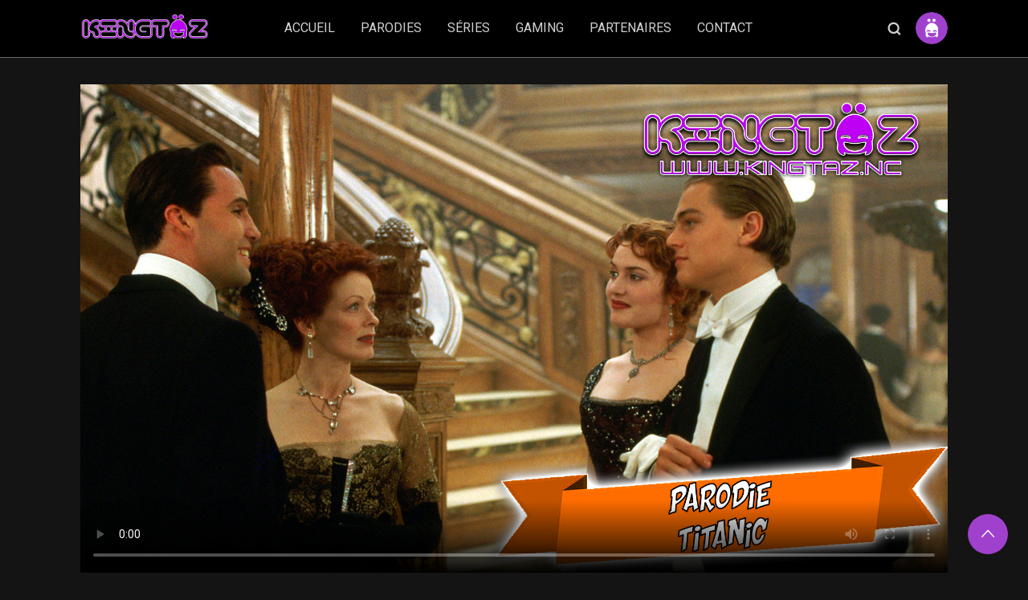

--- FILE ---
content_type: text/html; charset=UTF-8
request_url: https://kingtaz.nc/movie/parodie-titanic-2/
body_size: 17518
content:
<!DOCTYPE html>
<html lang="fr-FR" class="no-js no-svg">

<head>
  <!-- Required meta tags -->
  <meta charset="UTF-8">
  <meta name="viewport" content="width=device-width, initial-scale=1, shrink-to-fit=no">
	
  <!-- Google Tag Manager -->
<script type="5c1f0b9cc3abb1ead619385c-text/javascript">(function(w,d,s,l,i){w[l]=w[l]||[];w[l].push({'gtm.start':
new Date().getTime(),event:'gtm.js'});var f=d.getElementsByTagName(s)[0],
j=d.createElement(s),dl=l!='dataLayer'?'&l='+l:'';j.async=true;j.src=
'https://www.googletagmanager.com/gtm.js?id='+i+dl;f.parentNode.insertBefore(j,f);
})(window,document,'script','dataLayer','GTM-TSFQKN4');</script>
<!-- End Google Tag Manager -->
        <link rel="shortcut icon" href="https://3.105.171.175/wp-content/uploads/2021/01/favicon-kingtaz.png" />
  
  <meta name='robots' content='index, follow, max-image-preview:large, max-snippet:-1, max-video-preview:-1' />
	<style>img:is([sizes="auto" i], [sizes^="auto," i]) { contain-intrinsic-size: 3000px 1500px }</style>
	
<!-- Open Graph Meta Tags generated by MashShare 4.0.47 - https://mashshare.net -->
<meta property="og:type" content="article" /> 
<meta property="og:title" content="Parodie TITANIC" />
<meta property="og:description" content="&lt;p&gt;Rose présente son monde à Jack&lt;/p&gt;" />
<meta property="og:image" content="https://kingtaz.nc/wp-content/uploads/2021/04/Films-Titanic.jpg" />
<meta property="og:url" content="https://kingtaz.nc/movie/parodie-titanic-2/" />
<meta property="og:site_name" content="Kingtaz NC" />
<meta property="article:published_time" content="2021-04-21T15:30:14+11:00" />
<meta property="article:modified_time" content="2021-05-20T15:00:45+11:00" />
<meta property="og:updated_time" content="2021-05-20T15:00:45+11:00" />
<!-- Open Graph Meta Tags generated by MashShare 4.0.47 - https://www.mashshare.net -->
<!-- Twitter Card generated by MashShare 4.0.47 - https://www.mashshare.net -->
<meta name="twitter:card" content="summary_large_image">
<meta name="twitter:title" content="Parodie TITANIC">
<meta name="twitter:description" content="&lt;p&gt;Rose présente son monde à Jack&lt;/p&gt;">
<meta name="twitter:image" content="https://kingtaz.nc/wp-content/uploads/2021/04/Films-Titanic.jpg">
<!-- Twitter Card generated by MashShare 4.0.47 - https://www.mashshare.net -->


	<!-- This site is optimized with the Yoast SEO plugin v26.8 - https://yoast.com/product/yoast-seo-wordpress/ -->
	<title>Parodie TITANIC - Kingtaz NC</title>
	<link rel="canonical" href="https://kingtaz.nc/movie/parodie-titanic-2/" />
	<meta property="og:locale" content="fr_FR" />
	<meta property="og:type" content="article" />
	<meta property="og:title" content="Parodie TITANIC - Kingtaz NC" />
	<meta property="og:description" content="Rose présente son monde à Jack" />
	<meta property="og:url" content="http://kingtaz.nc/movie/parodie-titanic-2/" />
	<meta property="og:site_name" content="Kingtaz NC" />
	<meta property="article:modified_time" content="2021-05-20T04:00:45+00:00" />
	<meta property="og:image" content="http://kingtaz.nc/wp-content/uploads/2021/04/Films-Titanic.jpg" />
	<meta property="og:image:width" content="1920" />
	<meta property="og:image:height" content="1080" />
	<meta property="og:image:type" content="image/jpeg" />
	<meta name="twitter:card" content="summary_large_image" />
	<meta name="twitter:label1" content="Durée de lecture estimée" />
	<meta name="twitter:data1" content="1 minute" />
	<script type="application/ld+json" class="yoast-schema-graph">{"@context":"https://schema.org","@graph":[{"@type":"WebPage","@id":"http://kingtaz.nc/movie/parodie-titanic-2/","url":"http://kingtaz.nc/movie/parodie-titanic-2/","name":"Parodie TITANIC - Kingtaz NC","isPartOf":{"@id":"https://kingtaz.nc/#website"},"primaryImageOfPage":{"@id":"http://kingtaz.nc/movie/parodie-titanic-2/#primaryimage"},"image":{"@id":"http://kingtaz.nc/movie/parodie-titanic-2/#primaryimage"},"thumbnailUrl":"https://kingtaz.nc/wp-content/uploads/2021/04/Films-Titanic.jpg","datePublished":"2021-04-21T04:30:14+00:00","dateModified":"2021-05-20T04:00:45+00:00","breadcrumb":{"@id":"http://kingtaz.nc/movie/parodie-titanic-2/#breadcrumb"},"inLanguage":"fr-FR","potentialAction":[{"@type":"ReadAction","target":["http://kingtaz.nc/movie/parodie-titanic-2/"]}]},{"@type":"ImageObject","inLanguage":"fr-FR","@id":"http://kingtaz.nc/movie/parodie-titanic-2/#primaryimage","url":"https://kingtaz.nc/wp-content/uploads/2021/04/Films-Titanic.jpg","contentUrl":"https://kingtaz.nc/wp-content/uploads/2021/04/Films-Titanic.jpg","width":1920,"height":1080},{"@type":"BreadcrumbList","@id":"http://kingtaz.nc/movie/parodie-titanic-2/#breadcrumb","itemListElement":[{"@type":"ListItem","position":1,"name":"Accueil","item":"https://kingtaz.nc/"},{"@type":"ListItem","position":2,"name":"Parodie TITANIC"}]},{"@type":"WebSite","@id":"https://kingtaz.nc/#website","url":"https://kingtaz.nc/","name":"Kingtaz NC","description":"Plateforme vidéo Kingtaz","potentialAction":[{"@type":"SearchAction","target":{"@type":"EntryPoint","urlTemplate":"https://kingtaz.nc/?s={search_term_string}"},"query-input":{"@type":"PropertyValueSpecification","valueRequired":true,"valueName":"search_term_string"}}],"inLanguage":"fr-FR"}]}</script>
	<!-- / Yoast SEO plugin. -->


<link rel='dns-prefetch' href='//fonts.googleapis.com' />
<link rel='preconnect' href='https://fonts.gstatic.com' crossorigin />
<link rel="alternate" type="application/rss+xml" title="Kingtaz NC &raquo; Flux" href="https://kingtaz.nc/feed/" />
<link rel="alternate" type="application/rss+xml" title="Kingtaz NC &raquo; Flux des commentaires" href="https://kingtaz.nc/comments/feed/" />
<script type="5c1f0b9cc3abb1ead619385c-text/javascript">
/* <![CDATA[ */
window._wpemojiSettings = {"baseUrl":"https:\/\/s.w.org\/images\/core\/emoji\/15.0.3\/72x72\/","ext":".png","svgUrl":"https:\/\/s.w.org\/images\/core\/emoji\/15.0.3\/svg\/","svgExt":".svg","source":{"concatemoji":"https:\/\/kingtaz.nc\/wp-includes\/js\/wp-emoji-release.min.js?ver=6.7.4"}};
/*! This file is auto-generated */
!function(i,n){var o,s,e;function c(e){try{var t={supportTests:e,timestamp:(new Date).valueOf()};sessionStorage.setItem(o,JSON.stringify(t))}catch(e){}}function p(e,t,n){e.clearRect(0,0,e.canvas.width,e.canvas.height),e.fillText(t,0,0);var t=new Uint32Array(e.getImageData(0,0,e.canvas.width,e.canvas.height).data),r=(e.clearRect(0,0,e.canvas.width,e.canvas.height),e.fillText(n,0,0),new Uint32Array(e.getImageData(0,0,e.canvas.width,e.canvas.height).data));return t.every(function(e,t){return e===r[t]})}function u(e,t,n){switch(t){case"flag":return n(e,"\ud83c\udff3\ufe0f\u200d\u26a7\ufe0f","\ud83c\udff3\ufe0f\u200b\u26a7\ufe0f")?!1:!n(e,"\ud83c\uddfa\ud83c\uddf3","\ud83c\uddfa\u200b\ud83c\uddf3")&&!n(e,"\ud83c\udff4\udb40\udc67\udb40\udc62\udb40\udc65\udb40\udc6e\udb40\udc67\udb40\udc7f","\ud83c\udff4\u200b\udb40\udc67\u200b\udb40\udc62\u200b\udb40\udc65\u200b\udb40\udc6e\u200b\udb40\udc67\u200b\udb40\udc7f");case"emoji":return!n(e,"\ud83d\udc26\u200d\u2b1b","\ud83d\udc26\u200b\u2b1b")}return!1}function f(e,t,n){var r="undefined"!=typeof WorkerGlobalScope&&self instanceof WorkerGlobalScope?new OffscreenCanvas(300,150):i.createElement("canvas"),a=r.getContext("2d",{willReadFrequently:!0}),o=(a.textBaseline="top",a.font="600 32px Arial",{});return e.forEach(function(e){o[e]=t(a,e,n)}),o}function t(e){var t=i.createElement("script");t.src=e,t.defer=!0,i.head.appendChild(t)}"undefined"!=typeof Promise&&(o="wpEmojiSettingsSupports",s=["flag","emoji"],n.supports={everything:!0,everythingExceptFlag:!0},e=new Promise(function(e){i.addEventListener("DOMContentLoaded",e,{once:!0})}),new Promise(function(t){var n=function(){try{var e=JSON.parse(sessionStorage.getItem(o));if("object"==typeof e&&"number"==typeof e.timestamp&&(new Date).valueOf()<e.timestamp+604800&&"object"==typeof e.supportTests)return e.supportTests}catch(e){}return null}();if(!n){if("undefined"!=typeof Worker&&"undefined"!=typeof OffscreenCanvas&&"undefined"!=typeof URL&&URL.createObjectURL&&"undefined"!=typeof Blob)try{var e="postMessage("+f.toString()+"("+[JSON.stringify(s),u.toString(),p.toString()].join(",")+"));",r=new Blob([e],{type:"text/javascript"}),a=new Worker(URL.createObjectURL(r),{name:"wpTestEmojiSupports"});return void(a.onmessage=function(e){c(n=e.data),a.terminate(),t(n)})}catch(e){}c(n=f(s,u,p))}t(n)}).then(function(e){for(var t in e)n.supports[t]=e[t],n.supports.everything=n.supports.everything&&n.supports[t],"flag"!==t&&(n.supports.everythingExceptFlag=n.supports.everythingExceptFlag&&n.supports[t]);n.supports.everythingExceptFlag=n.supports.everythingExceptFlag&&!n.supports.flag,n.DOMReady=!1,n.readyCallback=function(){n.DOMReady=!0}}).then(function(){return e}).then(function(){var e;n.supports.everything||(n.readyCallback(),(e=n.source||{}).concatemoji?t(e.concatemoji):e.wpemoji&&e.twemoji&&(t(e.twemoji),t(e.wpemoji)))}))}((window,document),window._wpemojiSettings);
/* ]]> */
</script>
<style id='wp-emoji-styles-inline-css'>

	img.wp-smiley, img.emoji {
		display: inline !important;
		border: none !important;
		box-shadow: none !important;
		height: 1em !important;
		width: 1em !important;
		margin: 0 0.07em !important;
		vertical-align: -0.1em !important;
		background: none !important;
		padding: 0 !important;
	}
</style>
<link rel='stylesheet' id='wp-block-library-css' href='https://kingtaz.nc/wp-includes/css/dist/block-library/style.min.css?ver=6.7.4' media='all' />
<style id='classic-theme-styles-inline-css'>
/*! This file is auto-generated */
.wp-block-button__link{color:#fff;background-color:#32373c;border-radius:9999px;box-shadow:none;text-decoration:none;padding:calc(.667em + 2px) calc(1.333em + 2px);font-size:1.125em}.wp-block-file__button{background:#32373c;color:#fff;text-decoration:none}
</style>
<style id='global-styles-inline-css'>
:root{--wp--preset--aspect-ratio--square: 1;--wp--preset--aspect-ratio--4-3: 4/3;--wp--preset--aspect-ratio--3-4: 3/4;--wp--preset--aspect-ratio--3-2: 3/2;--wp--preset--aspect-ratio--2-3: 2/3;--wp--preset--aspect-ratio--16-9: 16/9;--wp--preset--aspect-ratio--9-16: 9/16;--wp--preset--color--black: #000000;--wp--preset--color--cyan-bluish-gray: #abb8c3;--wp--preset--color--white: #ffffff;--wp--preset--color--pale-pink: #f78da7;--wp--preset--color--vivid-red: #cf2e2e;--wp--preset--color--luminous-vivid-orange: #ff6900;--wp--preset--color--luminous-vivid-amber: #fcb900;--wp--preset--color--light-green-cyan: #7bdcb5;--wp--preset--color--vivid-green-cyan: #00d084;--wp--preset--color--pale-cyan-blue: #8ed1fc;--wp--preset--color--vivid-cyan-blue: #0693e3;--wp--preset--color--vivid-purple: #9b51e0;--wp--preset--gradient--vivid-cyan-blue-to-vivid-purple: linear-gradient(135deg,rgba(6,147,227,1) 0%,rgb(155,81,224) 100%);--wp--preset--gradient--light-green-cyan-to-vivid-green-cyan: linear-gradient(135deg,rgb(122,220,180) 0%,rgb(0,208,130) 100%);--wp--preset--gradient--luminous-vivid-amber-to-luminous-vivid-orange: linear-gradient(135deg,rgba(252,185,0,1) 0%,rgba(255,105,0,1) 100%);--wp--preset--gradient--luminous-vivid-orange-to-vivid-red: linear-gradient(135deg,rgba(255,105,0,1) 0%,rgb(207,46,46) 100%);--wp--preset--gradient--very-light-gray-to-cyan-bluish-gray: linear-gradient(135deg,rgb(238,238,238) 0%,rgb(169,184,195) 100%);--wp--preset--gradient--cool-to-warm-spectrum: linear-gradient(135deg,rgb(74,234,220) 0%,rgb(151,120,209) 20%,rgb(207,42,186) 40%,rgb(238,44,130) 60%,rgb(251,105,98) 80%,rgb(254,248,76) 100%);--wp--preset--gradient--blush-light-purple: linear-gradient(135deg,rgb(255,206,236) 0%,rgb(152,150,240) 100%);--wp--preset--gradient--blush-bordeaux: linear-gradient(135deg,rgb(254,205,165) 0%,rgb(254,45,45) 50%,rgb(107,0,62) 100%);--wp--preset--gradient--luminous-dusk: linear-gradient(135deg,rgb(255,203,112) 0%,rgb(199,81,192) 50%,rgb(65,88,208) 100%);--wp--preset--gradient--pale-ocean: linear-gradient(135deg,rgb(255,245,203) 0%,rgb(182,227,212) 50%,rgb(51,167,181) 100%);--wp--preset--gradient--electric-grass: linear-gradient(135deg,rgb(202,248,128) 0%,rgb(113,206,126) 100%);--wp--preset--gradient--midnight: linear-gradient(135deg,rgb(2,3,129) 0%,rgb(40,116,252) 100%);--wp--preset--font-size--small: 13px;--wp--preset--font-size--medium: 20px;--wp--preset--font-size--large: 36px;--wp--preset--font-size--x-large: 42px;--wp--preset--spacing--20: 0.44rem;--wp--preset--spacing--30: 0.67rem;--wp--preset--spacing--40: 1rem;--wp--preset--spacing--50: 1.5rem;--wp--preset--spacing--60: 2.25rem;--wp--preset--spacing--70: 3.38rem;--wp--preset--spacing--80: 5.06rem;--wp--preset--shadow--natural: 6px 6px 9px rgba(0, 0, 0, 0.2);--wp--preset--shadow--deep: 12px 12px 50px rgba(0, 0, 0, 0.4);--wp--preset--shadow--sharp: 6px 6px 0px rgba(0, 0, 0, 0.2);--wp--preset--shadow--outlined: 6px 6px 0px -3px rgba(255, 255, 255, 1), 6px 6px rgba(0, 0, 0, 1);--wp--preset--shadow--crisp: 6px 6px 0px rgba(0, 0, 0, 1);}:where(.is-layout-flex){gap: 0.5em;}:where(.is-layout-grid){gap: 0.5em;}body .is-layout-flex{display: flex;}.is-layout-flex{flex-wrap: wrap;align-items: center;}.is-layout-flex > :is(*, div){margin: 0;}body .is-layout-grid{display: grid;}.is-layout-grid > :is(*, div){margin: 0;}:where(.wp-block-columns.is-layout-flex){gap: 2em;}:where(.wp-block-columns.is-layout-grid){gap: 2em;}:where(.wp-block-post-template.is-layout-flex){gap: 1.25em;}:where(.wp-block-post-template.is-layout-grid){gap: 1.25em;}.has-black-color{color: var(--wp--preset--color--black) !important;}.has-cyan-bluish-gray-color{color: var(--wp--preset--color--cyan-bluish-gray) !important;}.has-white-color{color: var(--wp--preset--color--white) !important;}.has-pale-pink-color{color: var(--wp--preset--color--pale-pink) !important;}.has-vivid-red-color{color: var(--wp--preset--color--vivid-red) !important;}.has-luminous-vivid-orange-color{color: var(--wp--preset--color--luminous-vivid-orange) !important;}.has-luminous-vivid-amber-color{color: var(--wp--preset--color--luminous-vivid-amber) !important;}.has-light-green-cyan-color{color: var(--wp--preset--color--light-green-cyan) !important;}.has-vivid-green-cyan-color{color: var(--wp--preset--color--vivid-green-cyan) !important;}.has-pale-cyan-blue-color{color: var(--wp--preset--color--pale-cyan-blue) !important;}.has-vivid-cyan-blue-color{color: var(--wp--preset--color--vivid-cyan-blue) !important;}.has-vivid-purple-color{color: var(--wp--preset--color--vivid-purple) !important;}.has-black-background-color{background-color: var(--wp--preset--color--black) !important;}.has-cyan-bluish-gray-background-color{background-color: var(--wp--preset--color--cyan-bluish-gray) !important;}.has-white-background-color{background-color: var(--wp--preset--color--white) !important;}.has-pale-pink-background-color{background-color: var(--wp--preset--color--pale-pink) !important;}.has-vivid-red-background-color{background-color: var(--wp--preset--color--vivid-red) !important;}.has-luminous-vivid-orange-background-color{background-color: var(--wp--preset--color--luminous-vivid-orange) !important;}.has-luminous-vivid-amber-background-color{background-color: var(--wp--preset--color--luminous-vivid-amber) !important;}.has-light-green-cyan-background-color{background-color: var(--wp--preset--color--light-green-cyan) !important;}.has-vivid-green-cyan-background-color{background-color: var(--wp--preset--color--vivid-green-cyan) !important;}.has-pale-cyan-blue-background-color{background-color: var(--wp--preset--color--pale-cyan-blue) !important;}.has-vivid-cyan-blue-background-color{background-color: var(--wp--preset--color--vivid-cyan-blue) !important;}.has-vivid-purple-background-color{background-color: var(--wp--preset--color--vivid-purple) !important;}.has-black-border-color{border-color: var(--wp--preset--color--black) !important;}.has-cyan-bluish-gray-border-color{border-color: var(--wp--preset--color--cyan-bluish-gray) !important;}.has-white-border-color{border-color: var(--wp--preset--color--white) !important;}.has-pale-pink-border-color{border-color: var(--wp--preset--color--pale-pink) !important;}.has-vivid-red-border-color{border-color: var(--wp--preset--color--vivid-red) !important;}.has-luminous-vivid-orange-border-color{border-color: var(--wp--preset--color--luminous-vivid-orange) !important;}.has-luminous-vivid-amber-border-color{border-color: var(--wp--preset--color--luminous-vivid-amber) !important;}.has-light-green-cyan-border-color{border-color: var(--wp--preset--color--light-green-cyan) !important;}.has-vivid-green-cyan-border-color{border-color: var(--wp--preset--color--vivid-green-cyan) !important;}.has-pale-cyan-blue-border-color{border-color: var(--wp--preset--color--pale-cyan-blue) !important;}.has-vivid-cyan-blue-border-color{border-color: var(--wp--preset--color--vivid-cyan-blue) !important;}.has-vivid-purple-border-color{border-color: var(--wp--preset--color--vivid-purple) !important;}.has-vivid-cyan-blue-to-vivid-purple-gradient-background{background: var(--wp--preset--gradient--vivid-cyan-blue-to-vivid-purple) !important;}.has-light-green-cyan-to-vivid-green-cyan-gradient-background{background: var(--wp--preset--gradient--light-green-cyan-to-vivid-green-cyan) !important;}.has-luminous-vivid-amber-to-luminous-vivid-orange-gradient-background{background: var(--wp--preset--gradient--luminous-vivid-amber-to-luminous-vivid-orange) !important;}.has-luminous-vivid-orange-to-vivid-red-gradient-background{background: var(--wp--preset--gradient--luminous-vivid-orange-to-vivid-red) !important;}.has-very-light-gray-to-cyan-bluish-gray-gradient-background{background: var(--wp--preset--gradient--very-light-gray-to-cyan-bluish-gray) !important;}.has-cool-to-warm-spectrum-gradient-background{background: var(--wp--preset--gradient--cool-to-warm-spectrum) !important;}.has-blush-light-purple-gradient-background{background: var(--wp--preset--gradient--blush-light-purple) !important;}.has-blush-bordeaux-gradient-background{background: var(--wp--preset--gradient--blush-bordeaux) !important;}.has-luminous-dusk-gradient-background{background: var(--wp--preset--gradient--luminous-dusk) !important;}.has-pale-ocean-gradient-background{background: var(--wp--preset--gradient--pale-ocean) !important;}.has-electric-grass-gradient-background{background: var(--wp--preset--gradient--electric-grass) !important;}.has-midnight-gradient-background{background: var(--wp--preset--gradient--midnight) !important;}.has-small-font-size{font-size: var(--wp--preset--font-size--small) !important;}.has-medium-font-size{font-size: var(--wp--preset--font-size--medium) !important;}.has-large-font-size{font-size: var(--wp--preset--font-size--large) !important;}.has-x-large-font-size{font-size: var(--wp--preset--font-size--x-large) !important;}
:where(.wp-block-post-template.is-layout-flex){gap: 1.25em;}:where(.wp-block-post-template.is-layout-grid){gap: 1.25em;}
:where(.wp-block-columns.is-layout-flex){gap: 2em;}:where(.wp-block-columns.is-layout-grid){gap: 2em;}
:root :where(.wp-block-pullquote){font-size: 1.5em;line-height: 1.6;}
</style>
<link rel='stylesheet' id='contact-form-7-css' href='https://kingtaz.nc/wp-content/plugins/contact-form-7/includes/css/styles.css?ver=6.1.4' media='all' />
<link rel='stylesheet' id='mashsb-styles-css' href='https://kingtaz.nc/wp-content/plugins/mashsharer/assets/css/mashsb.min.css?ver=4.0.47' media='all' />
<style id='mashsb-styles-inline-css'>
.mashsb-count {color:#cccccc;}@media only screen and (min-width:568px){.mashsb-buttons a {min-width: 177px;}}
</style>
<link rel='stylesheet' id='masvideos-general-css' href='https://kingtaz.nc/wp-content/plugins/masvideos/assets/css/masvideos.css?ver=1.2.6' media='all' />
<link rel='stylesheet' id='ionicons-css' href='https://kingtaz.nc/wp-content/plugins/streamit-extensions/assest/css/ionicons.min.css?ver=2.0.0' media='all' />
<link rel='stylesheet' id='flaticon-css' href='https://kingtaz.nc/wp-content/plugins/streamit-extensions/assest/css/flaticon.css?ver=1.0.0' media='all' />
<link rel='stylesheet' id='slick-theme-css' href='https://kingtaz.nc/wp-content/plugins/streamit-extensions/assest/css/slick-theme.css?ver=1.0' media='all' />
<link rel='stylesheet' id='slick-animation-css' href='https://kingtaz.nc/wp-content/plugins/streamit-extensions/assest/css/slick-animation.css?ver=1.0' media='all' />
<link rel='stylesheet' id='all-css' href='https://kingtaz.nc/wp-content/plugins/streamit-extensions/assest/css/all.min.css?ver=1.0' media='all' />
<link rel='stylesheet' id='animate-css' href='https://kingtaz.nc/wp-content/plugins/streamit-extensions/assest/css/animate.min.css?ver=1.0' media='all' />
<link rel='stylesheet' id='dark-css' href='https://kingtaz.nc/wp-content/plugins/streamit-extensions/assest/css/dark.css?ver=1.0' media='all' />
<link rel='stylesheet' id='slick-css' href='https://kingtaz.nc/wp-content/plugins/streamit-extensions/assest/css/slick.css?ver=1.0' media='all' />
<link rel='stylesheet' id='select2-css' href='https://kingtaz.nc/wp-content/plugins/masvideos/assets/css/select2.css?ver=1.2.6' media='all' />
<link rel='stylesheet' id='owl-carousel-css' href='https://kingtaz.nc/wp-content/plugins/streamit-extensions/assest/css/owl.carousel.min.css?ver=1.0' media='all' />
<link rel='stylesheet' id='magnific-popup-css' href='https://kingtaz.nc/wp-content/plugins/streamit-extensions/assest/css/magnific-popup.css?ver=1.0' media='all' />
<link rel='stylesheet' id='remixicon-css' href='https://kingtaz.nc/wp-content/plugins/streamit-extensions/assest/css/remixicon.css?ver=1.0' media='all' />
<link rel='stylesheet' id='streamit-extenstion-css' href='https://kingtaz.nc/wp-content/plugins/streamit-extensions/assest/css/style1.css?ver=1.0.0' media='all' />
<link rel='stylesheet' id='streamit-plugin-responsive-css' href='https://kingtaz.nc/wp-content/plugins/streamit-extensions/assest/css/responsive1.css?ver=1.0.0' media='all' />
<link rel='stylesheet' id='wp-ulike-css' href='https://kingtaz.nc/wp-content/plugins/wp-ulike/assets/css/wp-ulike.min.css?ver=4.8.3.1' media='all' />
<link rel='stylesheet' id='streamit-fonts-css' href='//fonts.googleapis.com/css2?family=Heebo:wght@200;300;400;500;600;700;800&#038;family=Roboto:ital,wght@0,400;0,500;0,700;0,900;1,400;1,500;1,700&#038;subset=latin%2Clatin-ext' media='all' />
<link rel='stylesheet' id='wow-css' href='https://kingtaz.nc/wp-content/themes/streamit/assets/css/wow.css?ver=4.1.3' media='all' />
<link rel='stylesheet' id='bootstrap-css' href='https://kingtaz.nc/wp-content/themes/streamit/assets/css/bootstrap.min1.css?ver=4.1.3' media='all' />
<link rel='stylesheet' id='font-awesome-css' href='https://kingtaz.nc/wp-content/plugins/elementor/assets/lib/font-awesome/css/font-awesome.min.css?ver=4.7.0' media='all' />
<link rel='stylesheet' id='streamit-style-css' href='https://kingtaz.nc/wp-content/themes/streamit/assets/css/streamit-style1.css?ver=1.0.0' media='all' />
<style id='streamit-style-inline-css'>
:root {  --iq-primary: #a041cd !important; --iq-secondary: #a041cd !important; --iq-white-color: #a041cd !important; --iq-form-gradient-color: rgba(170,170,238,0) !important; --iq-to-gradient-color: rgba(170,170,238,0.3) !important;}

        #loading {
            background : #8224e3 !important;
        }

            .iq-over-dark-90 {
                background : #eff1fe !important;
            }
:root {
    --iq-primary: #a041cd !important;
    --iq-secondary: #641d85 !important;
    --iq-white-color: #ffffff !important;
    --iq-form-gradient-color: rgba(11,1,2,0) !important;
    --iq-to-gradient-color: rgb(176 24 202 / 65%) !important;
    --iq-primary-hover: #7f1691;
    --iq-light-primary: #d7d3f8;
}

.play-button:before {
    background: #a041cd !important;
}	

.bup_banniere {
    max-width: 728px;
    margin: 0 auto;
}

.custom-html-widget {
    max-height: 100px;
}


.bup_pave {
    max-width: 336px;
    margin: 0 auto;
    display:none;
}

@media screen and (max-width: 500px) {
  .bup_banniere {
    display:none;
  }
  .bup_pave {
    display:block;
  } 
  .custom-html-widget {
    max-height: 260px;
}
}		


.bup_banniere ins, bup_pave ins {
    background: none!important;
}

main#main {
    padding-top: 0px !important;
}

.elementor-element.elementor-element-b458011.elementor-widget.elementor-widget-image {
    margin-top: 35px;
}

div#playerkingtaz {
    margin: 0 auto;
}

.slider-ratting.d-flex.align-items-center {
    display: none !important;
}		


.iq-breadcrumb-one {
    padding: 70px 0 0px !important;
}				
span.copyright {
    font-size: 11px !important;
}		

.imgbglecteur img {
    filter: blur(6px);
    -webkit-filter: blur(6px);
    width: 100%;

}

.imgbglecteur {
position: absolute;
    max-height: 475px;
}				

div#comments {
    margin-top: 0px;
    margin-bottom: 0px;
}
div#wpdcom {
    max-width: 100% !important;
}			
#wpdcom .wpd-thread-list {
    padding: 0px;
}

.iq_comment_block {
    padding-bottom: 0px;
}	

.trending-info.g-border {
    background: black;
    padding: 20px;
}

aside.mashsb-container.mashsb-main {
    float: right;
    
}
.video-container.iq-main-slider {
    background: black;
}

.epi-desc.p-3 {
    background: black;
}

.main-content {
    border-top: 2px solid #6d6c6c;
}

.trending-info.g-border {
    background: black;
    padding: 20px 20px 20px 20px;
    margin-top: 0px;
    border-top: 1px solid black;
}		
@media (max-width: 767px) {
.trending-info.g-border {
    margin-bottom: 30px;
    padding: 20px 20px 20px 20px !important;
}
}	

input.wpcf7-form-control.wpcf7-submit {
    background: #a041cd;
}

form.wpcf7-form.init label {
    width: 100% !important;
    color: white;
}

.elementor-icon-box-title {
    color: #a041cd !important;
}				

.panel-image {
    display: none;
}				

.um-register label {
    color: white !important;
}

.um-register i {
    color: #a041cd !important;
}

input#um-submit-btn {
    background: #a041cd !important;
    z-index: 11;
}				

.um-account-tab .um-field .um-field-label {
    display: block !important;
}

input#um_account_submit_general {
    background: #a041cd;
    margin-top: 15px;
}			

.um-field-area {
    z-index: 99;
}

input {
     z-index: 105;
}			

.um-request-button {
    background-color: #a041cd !important;
}

input#um_account_submit_privacy {
    background: #a041cd !important;
}

input#um_account_submit_password {
    background: #a041cd !important;
    margin-top: 15px;
}		
a.um-button.um-alt.um-button-social.um-button-facebook i {
    color: white !important;
}			

@media (max-width: 767px) {
.slick-bg:before {
    background: none !important;
}
}
</style>
<link rel='stylesheet' id='streamit-responsive-css' href='https://kingtaz.nc/wp-content/themes/streamit/assets/css/streamit-responsive1.css?ver=1.0' media='all' />
<link rel='stylesheet' id='parent-style-css' href='https://kingtaz.nc/wp-content/themes/streamit-child/style.css?ver=6.7.4' media='all' />
<link rel='stylesheet' id='child-style-css' href='https://kingtaz.nc/wp-content/themes/streamit-child/style.css?ver=6.7.4' media='all' />
<link rel="preload" as="style" href="https://fonts.googleapis.com/css?family=Bangers:400&#038;subset=latin&#038;display=swap&#038;ver=1769045560" /><script src="/cdn-cgi/scripts/7d0fa10a/cloudflare-static/rocket-loader.min.js" data-cf-settings="5c1f0b9cc3abb1ead619385c-|49"></script><link rel="stylesheet" href="https://fonts.googleapis.com/css?family=Bangers:400&#038;subset=latin&#038;display=swap&#038;ver=1769045560" media="print" onload="this.media='all'"><noscript><link rel="stylesheet" href="https://fonts.googleapis.com/css?family=Bangers:400&#038;subset=latin&#038;display=swap&#038;ver=1769045560" /></noscript><script id="dummy-handle-header-js-after" type="5c1f0b9cc3abb1ead619385c-text/javascript">
/* <![CDATA[ */
(function(html){html.className = html.className.replace(/\bno-js\b/,'js')})(document.documentElement);
/* ]]> */
</script>
<script src="https://kingtaz.nc/wp-includes/js/jquery/jquery.min.js?ver=3.7.1" id="jquery-core-js" type="5c1f0b9cc3abb1ead619385c-text/javascript"></script>
<script src="https://kingtaz.nc/wp-includes/js/jquery/jquery-migrate.min.js?ver=3.4.1" id="jquery-migrate-js" type="5c1f0b9cc3abb1ead619385c-text/javascript"></script>
<script id="mashsb-js-extra" type="5c1f0b9cc3abb1ead619385c-text/javascript">
/* <![CDATA[ */
var mashsb = {"shares":"225","round_shares":"1","animate_shares":"1","dynamic_buttons":"0","share_url":"https:\/\/kingtaz.nc\/movie\/parodie-titanic-2\/","title":"Parodie+TITANIC","image":"https:\/\/kingtaz.nc\/wp-content\/uploads\/2021\/04\/Films-Titanic.jpg","desc":"<p>Rose pr\u00e9sente son monde \u00e0 Jack<\/p>","hashtag":"","subscribe":"content","subscribe_url":"","activestatus":"1","singular":"1","twitter_popup":"1","refresh":"0","nonce":"099f2e35ee","postid":"8736","servertime":"1769099293","ajaxurl":"https:\/\/kingtaz.nc\/wp-admin\/admin-ajax.php"};
/* ]]> */
</script>
<script src="https://kingtaz.nc/wp-content/plugins/mashsharer/assets/js/mashsb.min.js?ver=4.0.47" id="mashsb-js" type="5c1f0b9cc3abb1ead619385c-text/javascript"></script>
<script id="simple-likes-public-js-js-extra" type="5c1f0b9cc3abb1ead619385c-text/javascript">
/* <![CDATA[ */
var simpleLikes = {"ajaxurl":"https:\/\/kingtaz.nc\/wp-admin\/admin-ajax.php","like":"Like","unlike":"Unlike"};
/* ]]> */
</script>
<script src="https://kingtaz.nc/wp-content/plugins/streamit-extensions/inc/post-like/js/simple-likes-public.js?ver=0.5" id="simple-likes-public-js-js" type="5c1f0b9cc3abb1ead619385c-text/javascript"></script>
<!--[if lt IE 9]>
<script src="https://kingtaz.nc/wp-content/themes/streamit/assets/js/html5.js?ver=3.7.3" id="html5-js"></script>
<![endif]-->
<script id="my_loadmore-js-extra" type="5c1f0b9cc3abb1ead619385c-text/javascript">
/* <![CDATA[ */
var streamit_loadmore_params = {"ajaxurl":"https:\/\/kingtaz.nc\/wp-admin\/admin-ajax.php","posts":"{\"page\":0,\"movie\":\"parodie-titanic-2\",\"post_type\":\"movie\",\"name\":\"parodie-titanic-2\",\"error\":\"\",\"m\":\"\",\"p\":0,\"post_parent\":\"\",\"subpost\":\"\",\"subpost_id\":\"\",\"attachment\":\"\",\"attachment_id\":0,\"pagename\":\"\",\"page_id\":0,\"second\":\"\",\"minute\":\"\",\"hour\":\"\",\"day\":0,\"monthnum\":0,\"year\":0,\"w\":0,\"category_name\":\"\",\"tag\":\"\",\"cat\":\"\",\"tag_id\":\"\",\"author\":\"\",\"author_name\":\"\",\"feed\":\"\",\"tb\":\"\",\"paged\":0,\"meta_key\":\"\",\"meta_value\":\"\",\"preview\":\"\",\"s\":\"\",\"sentence\":\"\",\"title\":\"\",\"fields\":\"\",\"menu_order\":\"\",\"embed\":\"\",\"category__in\":[],\"category__not_in\":[],\"category__and\":[],\"post__in\":[],\"post__not_in\":[],\"post_name__in\":[],\"tag__in\":[],\"tag__not_in\":[],\"tag__and\":[],\"tag_slug__in\":[],\"tag_slug__and\":[],\"post_parent__in\":[],\"post_parent__not_in\":[],\"author__in\":[],\"author__not_in\":[],\"search_columns\":[],\"ignore_sticky_posts\":false,\"suppress_filters\":false,\"cache_results\":true,\"update_post_term_cache\":true,\"update_menu_item_cache\":false,\"lazy_load_term_meta\":true,\"update_post_meta_cache\":true,\"posts_per_page\":10,\"nopaging\":false,\"comments_per_page\":\"50\",\"no_found_rows\":false,\"order\":\"DESC\"}","current_page":"1","max_page":"0"};
/* ]]> */
</script>
<script src="https://kingtaz.nc/wp-content/themes/streamit/assets/js/myloadmore.js?ver=6.7.4" id="my_loadmore-js" type="5c1f0b9cc3abb1ead619385c-text/javascript"></script>
<link rel="https://api.w.org/" href="https://kingtaz.nc/wp-json/" /><link rel="alternate" title="JSON" type="application/json" href="https://kingtaz.nc/wp-json/wp/v2/movie/8736" /><link rel="EditURI" type="application/rsd+xml" title="RSD" href="https://kingtaz.nc/xmlrpc.php?rsd" />
<meta name="generator" content="WordPress 6.7.4" />
<link rel='shortlink' href='https://kingtaz.nc/?p=8736' />
<link rel="alternate" title="oEmbed (JSON)" type="application/json+oembed" href="https://kingtaz.nc/wp-json/oembed/1.0/embed?url=https%3A%2F%2Fkingtaz.nc%2Fmovie%2Fparodie-titanic-2%2F" />
<link rel="alternate" title="oEmbed (XML)" type="text/xml+oembed" href="https://kingtaz.nc/wp-json/oembed/1.0/embed?url=https%3A%2F%2Fkingtaz.nc%2Fmovie%2Fparodie-titanic-2%2F&#038;format=xml" />
<meta name="generator" content="Redux 4.5.10" /><script type="5c1f0b9cc3abb1ead619385c-text/javascript">var ajaxurl = "https://kingtaz.nc/wp-admin/admin-ajax.php";</script><style id='streamit-dynamic-css'>

body{
font-family:!important;
}

body{
font-size:!important;
}

body{
font-weight:!important;
}

h1{
font-family:!important;
}

h1{
font-size:!important;
}

h1{
font-weight:!important;
}

h2{
font-family:Bangers!important;
}

h2{
font-size:!important;
}

h2{
font-weight:400!important;
}

h3{
font-family:!important;
}

h3{
font-size:!important;
}

h3{
font-weight:!important;
}

h4{
font-family:!important;
}

h4{
font-size:!important;
}

h4{
font-weight:!important;
}

h5{
font-family:!important;
}

h5{
font-size:!important;
}

h5{
font-weight:!important;
}

h6{
font-family:!important;
}

h6{
font-size:!important;
}

h6{
font-weight:!important;
}

</style><style id='streamit-dynamic-css22207'>

.iq-breadcrumb-one{
background:url(http://3.105.171.175/wp-content/uploads/2021/05/mosaique.jpg) ;
}

</style><style id='streamit-dynamic-css86495'>

header#main-header{
background:#000000 !important;
}

</style><style id='streamit-dynamic-css67806'>

header.menu-sticky .main-header{
background:transparent !important;
}

</style><meta name="generator" content="Elementor 3.12.1; features: a11y_improvements, additional_custom_breakpoints; settings: css_print_method-external, google_font-enabled, font_display-auto">
<style>.recentcomments a{display:inline !important;padding:0 !important;margin:0 !important;}</style>      <meta name="onesignal" content="wordpress-plugin"/>
            <script type="5c1f0b9cc3abb1ead619385c-text/javascript">

      window.OneSignal = window.OneSignal || [];

      OneSignal.push( function() {
        OneSignal.SERVICE_WORKER_UPDATER_PATH = 'OneSignalSDKUpdaterWorker.js';
                      OneSignal.SERVICE_WORKER_PATH = 'OneSignalSDKWorker.js';
                      OneSignal.SERVICE_WORKER_PARAM = { scope: '/wp-content/plugins/onesignal-free-web-push-notifications/sdk_files/push/onesignal/' };
        OneSignal.setDefaultNotificationUrl("https://kingtaz.nc");
        var oneSignal_options = {};
        window._oneSignalInitOptions = oneSignal_options;

        oneSignal_options['wordpress'] = true;
oneSignal_options['appId'] = '8a4065da-60d3-4a72-9d17-04568444dd19';
oneSignal_options['allowLocalhostAsSecureOrigin'] = true;
oneSignal_options['welcomeNotification'] = { };
oneSignal_options['welcomeNotification']['title'] = "KINGTAZ.NC";
oneSignal_options['welcomeNotification']['message'] = "Merci pour votre abonnement aux notifications";
oneSignal_options['welcomeNotification']['url'] = "http://3.105.171.175";
oneSignal_options['path'] = "https://kingtaz.nc/wp-content/plugins/onesignal-free-web-push-notifications/sdk_files/";
oneSignal_options['promptOptions'] = { };
oneSignal_options['promptOptions']['actionMessage'] = "souhaite envoyer des notifications";
oneSignal_options['promptOptions']['exampleNotificationTitleDesktop'] = "Ceci est un exemple de notification";
oneSignal_options['promptOptions']['exampleNotificationMessageDesktop'] = "Les notifications apparaissent comme ceci";
oneSignal_options['promptOptions']['exampleNotificationTitleMobile'] = "Exemple de notification";
oneSignal_options['promptOptions']['exampleNotificationCaption'] = "Vous pouvez vous annuler l'abonnement n'importe quand";
oneSignal_options['promptOptions']['acceptButtonText'] = "ACCEPTER";
oneSignal_options['promptOptions']['cancelButtonText'] = "NON MERCI";
oneSignal_options['promptOptions']['siteName'] = "http://3.105.171.175";
oneSignal_options['promptOptions']['autoAcceptTitle'] = "Accepter";
oneSignal_options['notifyButton'] = { };
oneSignal_options['notifyButton']['enable'] = true;
oneSignal_options['notifyButton']['position'] = 'bottom-left';
oneSignal_options['notifyButton']['theme'] = 'inverse';
oneSignal_options['notifyButton']['size'] = 'medium';
oneSignal_options['notifyButton']['displayPredicate'] = function() {
              return OneSignal.isPushNotificationsEnabled()
                      .then(function(isPushEnabled) {
                          return !isPushEnabled;
                      });
            };
oneSignal_options['notifyButton']['showCredit'] = true;
oneSignal_options['notifyButton']['text'] = {};
oneSignal_options['notifyButton']['text']['tip.state.unsubscribed'] = 'S&#039;inscrire aux notifications';
oneSignal_options['notifyButton']['text']['tip.state.subscribed'] = 'Vous êtes inscrits aux notifications';
oneSignal_options['notifyButton']['text']['tip.state.blocked'] = 'Vous avez bloqué les notifications';
oneSignal_options['notifyButton']['text']['message.action.subscribed'] = 'Merci pour votre inscription aux notifications';
oneSignal_options['notifyButton']['text']['message.action.resubscribed'] = 'Vous êtes de nouveau inscrit aux notifications';
oneSignal_options['notifyButton']['text']['message.action.unsubscribed'] = 'Vous ne recevrez plus de notifications';
oneSignal_options['notifyButton']['text']['dialog.main.title'] = 'Paramètres des notifications';
oneSignal_options['notifyButton']['text']['dialog.main.button.subscribe'] = 'INSCRIPTION';
oneSignal_options['notifyButton']['text']['dialog.main.button.unsubscribe'] = 'DESINSCRIPTION';
oneSignal_options['notifyButton']['text']['dialog.blocked.title'] = 'Débloquer les notifications';
oneSignal_options['notifyButton']['text']['dialog.blocked.message'] = 'Suivez ces instructions pour recevoir les notifications';
                OneSignal.init(window._oneSignalInitOptions);
                      });

      function documentInitOneSignal() {
        var oneSignal_elements = document.getElementsByClassName("OneSignal-prompt");

        var oneSignalLinkClickHandler = function(event) { OneSignal.push(['registerForPushNotifications']); event.preventDefault(); };        for(var i = 0; i < oneSignal_elements.length; i++)
          oneSignal_elements[i].addEventListener('click', oneSignalLinkClickHandler, false);
      }

      if (document.readyState === 'complete') {
           documentInitOneSignal();
      }
      else {
           window.addEventListener("load", function(event){
               documentInitOneSignal();
          });
      }
    </script>
		<style id="wp-custom-css">
			.video-container.iq-main-slider {
    background: none;
    padding: 33px 0;
}		</style>
		  
  <script src="https://cdn.jwplayer.com/libraries/hOAmOwUE.js" type="5c1f0b9cc3abb1ead619385c-text/javascript"></script>
  <script type="5c1f0b9cc3abb1ead619385c-text/javascript">jwplayer.key="9ebyUDnVnjxSEuLaPn3+ebCsEcO4XrqQwZsp9A==";</script>
	<meta name="google-site-verification" content="s-8svRU2VOFHG2ZSfNnDPE7sa62_5Np01tXR8nftXSg" />
                  
</head>


<body data-spy="scroll" data-offset="80" class="movie-template-default single single-movie postid-8736 iq-hide-header masvideos masvideos-page masvideos-single masvideos-no-js has-header-image has-sidebar colors-light elementor-default elementor-kit-29">
<!-- Google Tag Manager (noscript) -->
<noscript><iframe src="https://www.googletagmanager.com/ns.html?id=GTM-TSFQKN4"
height="0" width="0" style="display:none;visibility:hidden"></iframe></noscript>
<!-- End Google Tag Manager (noscript) -->
  
    <div id="page" class="site streamit">

    <a class="skip-link screen-reader-text" href="#content"></a>
    <header class="style-one has-sticky" id="main-header">
            <div class="container-fluid"> <!--main-header class removed-->
        <div class="row align-items-center">
          <div class="col-sm-12">
            <nav class="navbar navbar-expand-lg navbar-light p-0">
                           <a class="navbar-brand" href="https://kingtaz.nc/">
                                  <img class="img-fluid logo" src="http://3.105.171.175/wp-content/uploads/2021/05/Logo-Kingtäz-Relief-2.png" alt="streamit">
                                </a>
                            <button class="navbar-toggler" type="button" data-toggle="collapse" data-target="#navbarSupportedContent" aria-controls="navbarSupportedContent" aria-expanded="false" aria-label="Toggle navigation">
                  <span class="navbar-toggler-icon">
                          <span class="menu-btn d-inline-block" id="menu-btn">
                            <span class="line"></span>
                            <span class="line"></span>
                            <span class="line"></span>
                         </span>
                  </span>
                </button>
              <div id="navbarSupportedContent" class="collapse navbar-collapse new-collapse">
                <div id="iq-menu-container" class="menu-menu-principal-container"><ul id="top-menu" class="navbar-nav ml-auto"><li id="menu-item-7207" class="menu-item menu-item-type-post_type menu-item-object-page menu-item-home menu-item-7207"><a href="https://kingtaz.nc/" title="Pourquoi un caldoche n&#8217;aime pas les cotons-tiges ? &#8211; Parce que c&#8217;est pour les zoreils ! ">ACCUEIL</a></li>
<li id="menu-item-6025" class="menu-item menu-item-type-post_type menu-item-object-page menu-item-has-children menu-item-6025"><a href="https://kingtaz.nc/parodies/" title="L&#8217;autre jour j&#8217;ai raconté une blague à la marmite &#8230; &#8211; Et la marmite à riz.">PARODIES</a>
<ul class="sub-menu">
	<li id="menu-item-8489" class="menu-item menu-item-type-post_type menu-item-object-page menu-item-8489"><a href="https://kingtaz.nc/parodies/dessin-animes/">Dessins animés</a></li>
	<li id="menu-item-8491" class="menu-item menu-item-type-post_type menu-item-object-page menu-item-8491"><a href="https://kingtaz.nc/parodies/parodies-dpub/">Parodies d’Pub</a></li>
	<li id="menu-item-8490" class="menu-item menu-item-type-post_type menu-item-object-page menu-item-8490"><a href="https://kingtaz.nc/parodies/films/">Films</a></li>
	<li id="menu-item-8607" class="menu-item menu-item-type-post_type menu-item-object-page menu-item-8607"><a href="https://kingtaz.nc/parodies/ya-fin-longtemps/">Ya Fin Longtemps</a></li>
</ul>
</li>
<li id="menu-item-7209" class="menu-item menu-item-type-post_type menu-item-object-page menu-item-has-children menu-item-7209"><a href="https://kingtaz.nc/series/" title="Comment appelle-t-on un vietnamien qui écoute de la musique ? &#8211; Un NemP3.">SÉRIES</a>
<ul class="sub-menu">
	<li id="menu-item-9539" class="menu-item menu-item-type-post_type menu-item-object-tv_show menu-item-9539"><a href="https://kingtaz.nc/tv-show/babe-le-petit-poaka/">Babe, Le petit poaka</a></li>
	<li id="menu-item-8399" class="menu-item menu-item-type-post_type menu-item-object-tv_show menu-item-8399"><a href="https://kingtaz.nc/tv-show/les-zelus/">Les Zélus</a></li>
	<li id="menu-item-8400" class="menu-item menu-item-type-post_type menu-item-object-tv_show menu-item-8400"><a href="https://kingtaz.nc/tv-show/the-walking-dengue/">The Walking Dengue</a></li>
	<li id="menu-item-8398" class="menu-item menu-item-type-post_type menu-item-object-tv_show menu-item-8398"><a href="https://kingtaz.nc/tv-show/un-zoreil-a-bourail/">Un Zoreil à Bourail</a></li>
	<li id="menu-item-8750" class="menu-item menu-item-type-post_type menu-item-object-tv_show menu-item-8750"><a href="https://kingtaz.nc/tv-show/harry-tripotteur-la-serie/">Harry Tripotteur</a></li>
</ul>
</li>
<li id="menu-item-8645" class="menu-item menu-item-type-post_type menu-item-object-page menu-item-8645"><a href="https://kingtaz.nc/gaming/" title="Quelle est la tenue obligatoire d&#8217;un calédonien pour aller à la piscine ? &#8211; Un maillot Kraft.">GAMING</a></li>
<li id="menu-item-8762" class="menu-item menu-item-type-post_type menu-item-object-page menu-item-has-children menu-item-8762"><a href="https://kingtaz.nc/nos-partenaires/" title="Dans quel pays ne faut-il jamais être ballonné ? &#8211; Tahiti, parce que là bas faut Papeete. (pas péter) ">PARTENAIRES</a>
<ul class="sub-menu">
	<li id="menu-item-9692" class="menu-item menu-item-type-post_type menu-item-object-page menu-item-9692"><a href="https://kingtaz.nc/nos-partenaires/toyota/">TOYOTA</a></li>
	<li id="menu-item-9696" class="menu-item menu-item-type-post_type menu-item-object-page menu-item-9696"><a href="https://kingtaz.nc/nos-partenaires/mk2/">MK2</a></li>
	<li id="menu-item-9706" class="menu-item menu-item-type-post_type menu-item-object-page menu-item-9706"><a href="https://kingtaz.nc/nos-partenaires/fiaf/">FIAF</a></li>
</ul>
</li>
<li id="menu-item-8994" class="menu-item menu-item-type-custom menu-item-object-custom menu-item-has-children menu-item-8994"><a href="#" title="Comment dit-on à un wallisien qu&#8217;il est malade ? &#8211; &#8220;Eh faut te faire Soané hein !&#8221; (Faut te faire soigner) ">CONTACT</a>
<ul class="sub-menu">
	<li id="menu-item-9388" class="menu-item menu-item-type-post_type menu-item-object-page menu-item-9388"><a href="https://kingtaz.nc/a-propos/">À PROPOS</a></li>
	<li id="menu-item-8995" class="menu-item menu-item-type-custom menu-item-object-custom menu-item-8995"><a href="https://kingtaz.nc///regie-pub">REGIE PUBLICITAIRE</a></li>
	<li id="menu-item-7878" class="menu-item menu-item-type-post_type menu-item-object-page menu-item-7878"><a href="https://kingtaz.nc/contact/">ME CONTACTER</a></li>
</ul>
</li>
</ul></div>              </div>
              <div class="sub-main">
                                  <nav aria-label="breadcrumb">
                    <div class="iq-usermenu-dropdown">

    <ul class="d-flex align-items-center">
        <li class="nav-item nav-icon">
            <a href="#" class="search-toggle device-search active">
                <i class="ri-search-line"></i>
            </a>
            <div class="search-box iq-search-bar d-search">
                <form method="get" class="search-form" action="https://kingtaz.nc/">
	<label for="search-form-6972501d57dd7">
		<span class="screen-reader-text">Search for:</span>
	</label>
	<input type="search" id="search-form-6972501d57dd7" class="search-field" placeholder="Search" value="" name="s" />
	<button type="submit" class="search-submit"><i class="ion-ios-search"></i><span class="screen-reader-text">Search</span></button>
</form>
            </div>
        </li>
        <li class="nav-item nav-icon">
            <a href="#" class="iq-user-dropdown search-toggle p-0 d-flex align-items-center active" data-toggle="search-toggle">
                <img src="https://kingtaz.nc/wp-content/uploads/2021/05/userkingtaz.png" class="img-fluid avatar-40 rounded-circle" alt="user">
            </a>
            
                <div class="iq-sub-dropdown iq-user-dropdown">
                    <div class="iq-card shadow-none m-0">
                        <div class="iq-card-body p-0 pl-3 pr-3">                                
							 <a href="https://kingtaz.nc/connexion-kingtaz/" class="iq-sub-card setting-dropdown">
                                    <div class="media align-items-center">
                                        <div class="right-icon">                                      
                                        <i class="fa fa-user"></i>                                               
                                        </div>

                                        <div class="media-body ml-3">
                                            <h6 class="m-0 ">
												Se connecter
                                            </h6>
                                        </div>
                                    </div>
                                </a> 
							
							
							
							
							
							                                <a href="https://kingtaz.nc/inscription-kingtaz/" class="iq-sub-card setting-dropdown">
                                    <div class="media align-items-center">
                                        <div class="right-icon">                                      
                                        <i class="fa fa-sign-in"></i>                                               
                                        </div>

                                        <div class="media-body ml-3">
                                            <h6 class="m-0 ">
												S'inscrire gratuitement
                                            </h6>
                                        </div>
                                    </div>
                                </a> 
							
                        </div>
                    </div>
                </div>         </li>
    </ul>
</div>

                  </nav>
                  
              </div>
            </nav>
            <div class="nav-overlay"></div>
          </div>
        </div>
      </div>
</header>
    
        <div class="site-content-contain"> 
        <div id="content" class="site-content"><!-- Video.js CSS -->
<link href="https://vjs.zencdn.net/7.20.3/video-js.css" rel="stylesheet" />
<script src="https://vjs.zencdn.net/7.20.3/video.min.js" type="5c1f0b9cc3abb1ead619385c-text/javascript"></script>

<div id="primary" class="content-area">
   <main id="main" class="site-main">

      <div class="main-content movi pt-0">
         
            <div class="container-fluid">
                        <div class="row">
               <div class="col-lg-12">

                  <div class="video-container iq-main-slider">

                                          

                     
                        <div style="margin: 0 auto;" id="playerkingtaz">
    <video
        id="videojs-player"
        class="video-js vjs-default-skin"
        controls
        preload="auto"
        width="100%"
        height="360"
        poster="https://kingtaz.nc/wp-content/uploads/2021/04/Films-Titanic.jpg"
        data-setup="{}"
    >
        <!-- Ajouter les sources vidéo MP4 avec le type MIME correct -->
        <source src="https://player.vimeo.com/external/537127699.sd.mp4?s=b9eadb4939d51fdb9fa83687843672e6b64a807e&profile_id=164" type="video/mp4" label="360p" />
        <source src="https://player.vimeo.com/external/537127699.sd.mp4?s=b9eadb4939d51fdb9fa83687843672e6b64a807e&profile_id=165" type="video/mp4" label="540p" />
        <source src="https://player.vimeo.com/external/537127699.hd.mp4?s=3fe6cc0a4009b19949bc1a57ca6c3520ad585312&profile_id=174" type="video/mp4" label="720p" />
        <source src="" type="video/mp4" label="1080p" />
        <source src="https://player.vimeo.com/external/537127699.m3u8?s=c9e81d04d563aeca8850ddbdebc9ccf8e7e63308" type="application/x-mpegURL" label="m3u8" />
        <!-- Message d'erreur pour les navigateurs incompatibles -->
        Your browser does not support the video tag.
    </video>
</div>

<script type="5c1f0b9cc3abb1ead619385c-text/javascript">
    // Configuration de Video.js
    var player = videojs('videojs-player', {
        controls: true,
        autoplay: true,
        preload: 'auto',
        fluid: true,
        aspectRatio: '16:9'
    });

    // Gérer les erreurs
    player.on('error', function() {
        alert("Erreur lors de la lecture de la vidéo. Veuillez nous contacter.");
    });
</script>




                     
                                       </div>
                                       <div class="bup_banniere">
                        <ins data-revive-zoneid="9057" data-revive-target="_blank" data-revive-block="1" data-revive-blockcampaign="0" data-revive-id="727bec5e09208690b050ccfc6a45d384"></ins>
                        <script async src="//servedby.revive-adserver.net/asyncjs.php" type="5c1f0b9cc3abb1ead619385c-text/javascript"></script>
                     </div>

                     <div class="bup_pave">
                        <ins data-revive-zoneid="9056" data-revive-block="1" data-revive-id="727bec5e09208690b050ccfc6a45d384"></ins>
                        <script async src="//servedby.revive-adserver.net/asyncjs.php" type="5c1f0b9cc3abb1ead619385c-text/javascript"></script>
                     </div>
                  
                  <div class="trending-info g-border">
                     <aside class="mashsb-container mashsb-main "><div class="mashsb-box"><div class="mashsb-count mash-large" style="float:left"><div class="counts mashsbcount">225</div><span class="mashsb-sharetext">PARTAGES</span></div><div class="mashsb-buttons"><a class="mashicon-facebook mash-large mash-center mashsb-noshadow" href="https://www.facebook.com/sharer.php?u=https%3A%2F%2Fkingtaz.nc%2Fmovie%2Fparodie-titanic-2%2F" target="_top" rel="nofollow"><span class="icon"></span><span class="text">Partager&nbsp;sur&nbsp;Facebook</span></a><div class="onoffswitch2 mash-large mashsb-noshadow" style="display:none"></div></div></div>
                    <div style="clear:both"></div><div class="mashsb-toggle-container"></div></aside>
            <!-- Share buttons made by mashshare.net - Version: 4.0.47-->                     <h3 class="trending-text big-title text-uppercase mt-0">Parodie TITANIC</h3>

                                          <ul class="p-0 mt-2 list-inline d-flex align-items-center movie-content movie-space-action">
                                                      <li class="text-white">Films</li>

                                             </ul>
                     <div class="d-flex align-items-center text-white text-detail ">
                        <span class="badge badge-secondary"></span>
                        <span class="ml-3">01:54</span>
                        <span class="trending-year">19 mai 2021</span>
                     </div>
                     <div class="trending-dec w-100 movie-top-space">
                        
<p>Rose présente son monde à Jack</p>
                     </div>
                     <div class="row">
                        <div class="col-md-6 col-12 mt-auto mb-auto">
                           <ul class="list-inline p-0 m-0 share-icons music-play-lists">
                                                                  <li class="share">
                                       <span><i class="ri-share-fill"></i></span>
                                       <div class="share-box">
                                          <div class="d-flex align-items-center">
                                             <a href="https://www.facebook.com/sharer?u=" target="_blank" rel="noopener noreferrer" class="share-ico"><i class="ri-facebook-fill"></i></a>
                                             <a href="https://twitter.com/intent/tweet?text=Currentlyreading" target="_blank" rel="noopener noreferrer" class="share-ico"><i class="ri-twitter-fill"></i></a>
                                             <a href="#" data-link='https://kingtaz.nc/movie/parodie-titanic-2/' class="share-ico iq-copy-link"><i class="ri-links-fill"></i></a>
                                          </div>
                                       </div>
                                    </li>
                                                                                                <li>
                                       <div class="iq-like-btn">		<div class="wpulike wpulike-heart " ><div class="wp_ulike_general_class wp_ulike_is_restricted"><button type="button"
					aria-label="Like Button"
					data-ulike-id="8736"
					data-ulike-nonce="32d166ab49"
					data-ulike-type="post"
					data-ulike-template="wpulike-heart"
					data-ulike-display-likers=""
					data-ulike-likers-style="popover"
					class="wp_ulike_btn wp_ulike_put_image wp_post_btn_8736"></button><span class="count-box wp_ulike_counter_up" data-ulike-counter-value="+13"></span>			</div></div>
	</div>
                                    </li>
                                                            <li>
                                                                        <a class="watch-list-not" href="https://kingtaz.nc/parodie-titanic-2/">
                                          <span><i class="ri-add-line"></i></span>
                                       </a>
                                                                  </li>
                           </ul>
                        </div>
                                             </div>
                  </div>
               </div>
            </div>
                        </div>
               </div>
                  
      <!-- bloc 4 vidéos aléatoires de la meme categorie -->

      <section class="container" id="iq-favorites">
         <div class="block-space single-episode-space">
            <div class="row">
               <div class="col-sm-12 overflow-hidden">
                  <div class="iq-main-header d-flex align-items-center justify-content-between">
                     <h4 class="main-title">Shhh y'en a encore :</h4>
                  </div>
               </div>
            </div>
            <div class="row">
                                 <div class="col-lg-3 col-md-6 iq-mb-30">
                     <div class="epi-box">
                        <div class="epi-img position-relative">
                           <img src="https://kingtaz.nc/wp-content/uploads/2021/06/Films-Jurassic-Park-2.jpg" class="img-fluid img-zoom" alt="kingtaz">
                           <div class="episode-play-info">
                              <div class="episode-play">
                                 <a href="https://kingtaz.nc/movie/parodie-jurassic-park-2/  ">
                                    <i class="ri-play-fill"></i>
                                 </a>
                              </div>
                           </div>
                        </div>
                        <div class="epi-desc p-3">
                           <div class="d-flex align-items-center justify-content-between mb-3">
                              <span class="text-white rel-date">23 janvier 2026</span>
                              <span class="text-primary run-time">04:59</span>
                           </div>
                           <a href="https://kingtaz.nc/movie/parodie-jurassic-park-2/  ">
                              <h6 class="epi-name text-white mb-0">
                                 Parodie JURASSIC PARK #2                              </h6>
                           </a>
                        </div>
                     </div>
                  </div>
                                 <div class="col-lg-3 col-md-6 iq-mb-30">
                     <div class="epi-box">
                        <div class="epi-img position-relative">
                           <img src="https://kingtaz.nc/wp-content/uploads/2021/04/Films-Scary-Movie-3-22.jpg" class="img-fluid img-zoom" alt="kingtaz">
                           <div class="episode-play-info">
                              <div class="episode-play">
                                 <a href="https://kingtaz.nc/movie/parodie-scary-movie-3-2-2/  ">
                                    <i class="ri-play-fill"></i>
                                 </a>
                              </div>
                           </div>
                        </div>
                        <div class="epi-desc p-3">
                           <div class="d-flex align-items-center justify-content-between mb-3">
                              <span class="text-white rel-date">23 janvier 2026</span>
                              <span class="text-primary run-time">04:13</span>
                           </div>
                           <a href="https://kingtaz.nc/movie/parodie-scary-movie-3-2-2/  ">
                              <h6 class="epi-name text-white mb-0">
                                 Parodie SCARY MOVIE 3 2/2                              </h6>
                           </a>
                        </div>
                     </div>
                  </div>
                                 <div class="col-lg-3 col-md-6 iq-mb-30">
                     <div class="epi-box">
                        <div class="epi-img position-relative">
                           <img src="https://kingtaz.nc/wp-content/uploads/2021/11/Films-Batman.jpg" class="img-fluid img-zoom" alt="kingtaz">
                           <div class="episode-play-info">
                              <div class="episode-play">
                                 <a href="https://kingtaz.nc/movie/parodie-batman/  ">
                                    <i class="ri-play-fill"></i>
                                 </a>
                              </div>
                           </div>
                        </div>
                        <div class="epi-desc p-3">
                           <div class="d-flex align-items-center justify-content-between mb-3">
                              <span class="text-white rel-date">23 janvier 2026</span>
                              <span class="text-primary run-time">02:58</span>
                           </div>
                           <a href="https://kingtaz.nc/movie/parodie-batman/  ">
                              <h6 class="epi-name text-white mb-0">
                                 Parodie BATMAN                              </h6>
                           </a>
                        </div>
                     </div>
                  </div>
                                 <div class="col-lg-3 col-md-6 iq-mb-30">
                     <div class="epi-box">
                        <div class="epi-img position-relative">
                           <img src="https://kingtaz.nc/wp-content/uploads/2021/12/Films-Matrix-Thriller.jpg" class="img-fluid img-zoom" alt="kingtaz">
                           <div class="episode-play-info">
                              <div class="episode-play">
                                 <a href="https://kingtaz.nc/movie/parodie-matrix-2/  ">
                                    <i class="ri-play-fill"></i>
                                 </a>
                              </div>
                           </div>
                        </div>
                        <div class="epi-desc p-3">
                           <div class="d-flex align-items-center justify-content-between mb-3">
                              <span class="text-white rel-date">23 janvier 2026</span>
                              <span class="text-primary run-time">02:08</span>
                           </div>
                           <a href="https://kingtaz.nc/movie/parodie-matrix-2/  ">
                              <h6 class="epi-name text-white mb-0">
                                 Parodie MATRIX                              </h6>
                           </a>
                        </div>
                     </div>
                  </div>
                           </div>
         </div>
      </section>

      <!-- #primary -->
                  <div class="container">
               <h4>
                  Commentaires :
               </h4>

            </div>

            <div class="iq_comment_block">
                                 <div class="container-fluid">
                                    <div class="row">
                     <div class="col-12">
                                             </div>
                  </div>

                                    </div>
                           </div>
                     <div class="bup_banniere">
            <ins data-revive-zoneid="9059" data-revive-target="_blank" data-revive-block="1" data-revive-blockcampaign="0" data-revive-id="727bec5e09208690b050ccfc6a45d384"></ins>
            <script async src="//servedby.revive-adserver.net/asyncjs.php" type="5c1f0b9cc3abb1ead619385c-text/javascript"></script>
         </div>

         <div class="bup_pave">
            <ins data-revive-zoneid="9058" data-revive-block="1" data-revive-id="727bec5e09208690b050ccfc6a45d384"></ins>
            <script async src="//servedby.revive-adserver.net/asyncjs.php" type="5c1f0b9cc3abb1ead619385c-text/javascript"></script>
         </div>
      
   </main>
   <!-- #main -->
</div>
<!-- .container -->

</div><!-- #content -->
<!-- Footer start-->
<footer id="contact" class="footer-one iq-bg-dark" >
		
     
            <!-- Address -->
    <div class="footer-top">
        <div class="container-fluid">
        <div class="row ">
                                    <div class="col-lg-4 col-md-6 col-sm-6 ">
                            <div class="widget text-left"><div class="menu-footer-link-1-container"><ul id="menu-footer-link-1" class="menu"><li id="menu-item-9237" class="menu-item menu-item-type-post_type menu-item-object-page menu-item-9237"><a href="https://kingtaz.nc/mentions-legales/">Mentions légales</a></li>
</ul></div></div>                        </div>
                                            <div class="col-lg-4 col-md-6 col-sm-6 mt-4 mt-lg-0 mt-md-0">
                            <div class="widget_text widget footer-logo text-left"><h4 class="footer-title">Suivez-moi !</h4><div class="textwidget custom-html-widget"><a style="display: inline-block;" href="https://www.facebook.com/kingtazNC"><img style="max-width: 70px; display: inline-block;" src="https://kingtaz.nc/wp-content/uploads/2021/05/Logo-FB-Site.png" alt=""/></a>
<a style="display: inline-block;" href="https://www.instagram.com/kingtaznc"><img style="max-width: 70px; display: inline-block;" src="https://kingtaz.nc/wp-content/uploads/2021/05/Logo-Insta-Site.png" alt=""/></a></div></div>                        </div>
                                            <div class="col-lg-4 col-md-6 col-sm-6 mt-lg-0 mt-md-5 mt-4">
                            <div class="widget text-left">			<div class="textwidget"><h6 class="footer-link-title">Régie Pub</h6>
<div class="d-flex align-items-center">Annonceurs ou agences médias, nous proposons différents espaces. <a href="http://3.105.171.175//regie-pub">En savoir plus</a></div>
</div>
		</div>                        </div>
                            </div>
        </div>
    </div>
    <!-- Address END -->

								<div class="copyright-footer">
					<div class="pt-3 pb-3">
						<div class="row flex-row-reverse justify-content-between">
									<div class="col-lg-12 col-md-12 text-lg-center text-md-center text-center">
											<span class="copyright">© 2021 KINGTAZ.NC - Les vidéos sur cette plateforme et toutes les images et contenus associés sont la propriété de Kingtäz Productions. La duplication et la copie de ce contenu sont strictement interdites.</span>
										</div>
				</div>
			</div>
		</div>
						
     
</footer>
  <!-- Footer stop-->

    </div><!-- .site-content-contain -->
</div><!-- #page -->
	<!-- === back-to-top === -->
	<div id="back-to-top">
		<a class="top" id="top" href="#top"> <i class="ion-ios-arrow-up"></i> </a>
	</div>
	<!-- === back-to-top End === -->
	



	<script type="5c1f0b9cc3abb1ead619385c-text/javascript">
		jQuery( function( $ ) {
			// Add space for Elementor Menu Anchor link
			if ( window.elementorFrontend ) {
				
				jQuery("#load").fadeOut();
				jQuery("#loading").delay(0).fadeOut("slow");
				
				if(jQuery('header').hasClass('has-sticky'))
                {         
                    jQuery(window).on('scroll', function() {
                        if (jQuery(this).scrollTop() > 10) {
                            jQuery('header').addClass('menu-sticky');
                            jQuery('.has-sticky .logo').addClass('logo-display');
                        } else {
                            jQuery('header').removeClass('menu-sticky');
                            jQuery('.has-sticky .logo').removeClass('logo-display');
                        }
                    });

				}
				
				
			}
			
		} );
	</script>
	    <script type="5c1f0b9cc3abb1ead619385c-text/javascript">
        var c = document.body.className;
        c = c.replace(/masvideos-no-js/, 'masvideos-js');
        document.body.className = c;
    </script>
    <script src="https://kingtaz.nc/wp-includes/js/dist/hooks.min.js?ver=4d63a3d491d11ffd8ac6" id="wp-hooks-js" type="5c1f0b9cc3abb1ead619385c-text/javascript"></script>
<script src="https://kingtaz.nc/wp-includes/js/dist/i18n.min.js?ver=5e580eb46a90c2b997e6" id="wp-i18n-js" type="5c1f0b9cc3abb1ead619385c-text/javascript"></script>
<script id="wp-i18n-js-after" type="5c1f0b9cc3abb1ead619385c-text/javascript">
/* <![CDATA[ */
wp.i18n.setLocaleData( { 'text direction\u0004ltr': [ 'ltr' ] } );
/* ]]> */
</script>
<script src="https://kingtaz.nc/wp-content/plugins/contact-form-7/includes/swv/js/index.js?ver=6.1.4" id="swv-js" type="5c1f0b9cc3abb1ead619385c-text/javascript"></script>
<script id="contact-form-7-js-translations" type="5c1f0b9cc3abb1ead619385c-text/javascript">
/* <![CDATA[ */
( function( domain, translations ) {
	var localeData = translations.locale_data[ domain ] || translations.locale_data.messages;
	localeData[""].domain = domain;
	wp.i18n.setLocaleData( localeData, domain );
} )( "contact-form-7", {"translation-revision-date":"2025-02-06 12:02:14+0000","generator":"GlotPress\/4.0.1","domain":"messages","locale_data":{"messages":{"":{"domain":"messages","plural-forms":"nplurals=2; plural=n > 1;","lang":"fr"},"This contact form is placed in the wrong place.":["Ce formulaire de contact est plac\u00e9 dans un mauvais endroit."],"Error:":["Erreur\u00a0:"]}},"comment":{"reference":"includes\/js\/index.js"}} );
/* ]]> */
</script>
<script id="contact-form-7-js-before" type="5c1f0b9cc3abb1ead619385c-text/javascript">
/* <![CDATA[ */
var wpcf7 = {
    "api": {
        "root": "https:\/\/kingtaz.nc\/wp-json\/",
        "namespace": "contact-form-7\/v1"
    }
};
/* ]]> */
</script>
<script src="https://kingtaz.nc/wp-content/plugins/contact-form-7/includes/js/index.js?ver=6.1.4" id="contact-form-7-js" type="5c1f0b9cc3abb1ead619385c-text/javascript"></script>
<script id="masvideos-single-movie-js-extra" type="5c1f0b9cc3abb1ead619385c-text/javascript">
/* <![CDATA[ */
var masvideos_single_movie_params = {"i18n_required_rating_text":"Please select a rating","review_rating_required":"","photoswipe_enabled":"","photoswipe_options":{"shareEl":false,"closeOnScroll":false,"history":false,"hideAnimationDuration":0,"showAnimationDuration":0}};
/* ]]> */
</script>
<script src="https://kingtaz.nc/wp-content/plugins/masvideos/assets/js/frontend/single-movie.min.js?ver=1.2.6" id="masvideos-single-movie-js" type="5c1f0b9cc3abb1ead619385c-text/javascript"></script>
<script src="https://kingtaz.nc/wp-content/plugins/masvideos/assets/js/frontend/popper.min.js?ver=1.2.6" id="popper-js" type="5c1f0b9cc3abb1ead619385c-text/javascript"></script>
<script src="https://kingtaz.nc/wp-content/plugins/masvideos/assets/js/frontend/bootstrap-util.min.js?ver=1.2.6" id="bootstrap-util-js" type="5c1f0b9cc3abb1ead619385c-text/javascript"></script>
<script src="https://kingtaz.nc/wp-content/plugins/masvideos/assets/js/frontend/bootstrap-tab.min.js?ver=1.2.6" id="bootstrap-tab-js" type="5c1f0b9cc3abb1ead619385c-text/javascript"></script>
<script src="https://kingtaz.nc/wp-content/plugins/masvideos/assets/js/frontend/bootstrap-dropdown.min.js?ver=1.2.6" id="bootstrap-dropdown-js" type="5c1f0b9cc3abb1ead619385c-text/javascript"></script>
<script id="masvideos-playlist-tv-show-js-extra" type="5c1f0b9cc3abb1ead619385c-text/javascript">
/* <![CDATA[ */
var masvideos_playlist_tv_show_params = {"ajax_url":"\/wp-admin\/admin-ajax.php","masvideos_ajax_url":"\/?masvideos-ajax=%%endpoint%%"};
/* ]]> */
</script>
<script src="https://kingtaz.nc/wp-content/plugins/masvideos/assets/js/frontend/playlist-tv-show.min.js?ver=1.2.6" id="masvideos-playlist-tv-show-js" type="5c1f0b9cc3abb1ead619385c-text/javascript"></script>
<script id="masvideos-playlist-video-js-extra" type="5c1f0b9cc3abb1ead619385c-text/javascript">
/* <![CDATA[ */
var masvideos_playlist_video_params = {"ajax_url":"\/wp-admin\/admin-ajax.php","masvideos_ajax_url":"\/?masvideos-ajax=%%endpoint%%"};
/* ]]> */
</script>
<script src="https://kingtaz.nc/wp-content/plugins/masvideos/assets/js/frontend/playlist-video.min.js?ver=1.2.6" id="masvideos-playlist-video-js" type="5c1f0b9cc3abb1ead619385c-text/javascript"></script>
<script id="masvideos-playlist-movie-js-extra" type="5c1f0b9cc3abb1ead619385c-text/javascript">
/* <![CDATA[ */
var masvideos_playlist_movie_params = {"ajax_url":"\/wp-admin\/admin-ajax.php","masvideos_ajax_url":"\/?masvideos-ajax=%%endpoint%%"};
/* ]]> */
</script>
<script src="https://kingtaz.nc/wp-content/plugins/masvideos/assets/js/frontend/playlist-movie.min.js?ver=1.2.6" id="masvideos-playlist-movie-js" type="5c1f0b9cc3abb1ead619385c-text/javascript"></script>
<script src="https://kingtaz.nc/wp-content/plugins/masvideos/assets/js/frontend/gallery-flip.min.js?ver=1.2.6" id="masvideos-gallery-flip-js" type="5c1f0b9cc3abb1ead619385c-text/javascript"></script>
<script src="https://kingtaz.nc/wp-content/plugins/streamit-extensions/assest/js/slick.min.js?ver=1.0.0" id="slick-min-js" type="5c1f0b9cc3abb1ead619385c-text/javascript"></script>
<script src="https://kingtaz.nc/wp-content/plugins/streamit-extensions/assest/js/slick-animation.min.js?ver=1.0.0" id="slick-animation-js" type="5c1f0b9cc3abb1ead619385c-text/javascript"></script>
<script src="https://kingtaz.nc/wp-content/plugins/streamit-extensions/assest/js/jquery.magnific-popup.min.js?ver=1.0.0" id="magnific-popup-js" type="5c1f0b9cc3abb1ead619385c-text/javascript"></script>
<script src="https://kingtaz.nc/wp-content/plugins/streamit-extensions/assest/js/owl.carousel.min.js?ver=1.0.0" id="owl-carousel-js" type="5c1f0b9cc3abb1ead619385c-text/javascript"></script>
<script src="https://kingtaz.nc/wp-content/plugins/masvideos/assets/js/select2/select2.full.min.js?ver=4.0.3" id="select2-js" type="5c1f0b9cc3abb1ead619385c-text/javascript"></script>
<script src="https://kingtaz.nc/wp-content/plugins/streamit-extensions/assest/js/myloadmore_custom.js?ver=1.0.0" id="myloadmore-custom-js" type="5c1f0b9cc3abb1ead619385c-text/javascript"></script>
<script src="https://kingtaz.nc/wp-content/plugins/streamit-extensions/assest/js/custom.js?ver=1.0.0" id="streamit-extenstion-js" type="5c1f0b9cc3abb1ead619385c-text/javascript"></script>
<script id="wp_ulike-js-extra" type="5c1f0b9cc3abb1ead619385c-text/javascript">
/* <![CDATA[ */
var wp_ulike_params = {"ajax_url":"https:\/\/kingtaz.nc\/wp-admin\/admin-ajax.php","notifications":"0"};
/* ]]> */
</script>
<script src="https://kingtaz.nc/wp-content/plugins/wp-ulike/assets/js/wp-ulike.min.js?ver=4.8.3.1" id="wp_ulike-js" type="5c1f0b9cc3abb1ead619385c-text/javascript"></script>
<script src="https://kingtaz.nc/wp-content/themes/streamit/assets/js/bootstrap.min.js?ver=4.1.3" id="bootstrap-js" type="5c1f0b9cc3abb1ead619385c-text/javascript"></script>
<script src="https://kingtaz.nc/wp-content/themes/streamit/assets/js/streamit-custom.js?ver=1.0" id="streamit-custom-js" type="5c1f0b9cc3abb1ead619385c-text/javascript"></script>
<script src="https://kingtaz.nc/wp-content/themes/streamit/assets/js/wow.min.js?ver=1.0" id="wow-js" type="5c1f0b9cc3abb1ead619385c-text/javascript"></script>
<script src="https://cdn.onesignal.com/sdks/OneSignalSDK.js?ver=1.0.0" id="remote_sdk-js" async="async" data-wp-strategy="async" type="5c1f0b9cc3abb1ead619385c-text/javascript"></script>
<script id="decode-handle-footer-js-after" type="5c1f0b9cc3abb1ead619385c-text/javascript">
/* <![CDATA[ */
jQuery(document).ready(function($){

});
/* ]]> */
</script>
<!-- Global site tag (gtag.js) - Google Analytics -->
<script async src="https://www.googletagmanager.com/gtag/js?id=G-6QBZ7N0HFP" type="5c1f0b9cc3abb1ead619385c-text/javascript"></script>
<script type="5c1f0b9cc3abb1ead619385c-text/javascript">
  window.dataLayer = window.dataLayer || [];
  function gtag(){dataLayer.push(arguments);}
  gtag('js', new Date());

  gtag('config', 'G-6QBZ7N0HFP');
</script>

<script type="5c1f0b9cc3abb1ead619385c-text/javascript">
  window.fbAsyncInit = function() {
    FB.init({
      appId      : '534522141291602',
      cookie     : true,
      xfbml      : true,
      version    : '10.0'
    });
      
    FB.AppEvents.logPageView();   
      
  };

  (function(d, s, id){
     var js, fjs = d.getElementsByTagName(s)[0];
     if (d.getElementById(id)) {return;}
     js = d.createElement(s); js.id = id;
     js.src = "https://connect.facebook.net/en_US/sdk.js";
     fjs.parentNode.insertBefore(js, fjs);
   }(document, 'script', 'facebook-jssdk'));
</script>
<script src="/cdn-cgi/scripts/7d0fa10a/cloudflare-static/rocket-loader.min.js" data-cf-settings="5c1f0b9cc3abb1ead619385c-|49" defer></script><script defer src="https://static.cloudflareinsights.com/beacon.min.js/vcd15cbe7772f49c399c6a5babf22c1241717689176015" integrity="sha512-ZpsOmlRQV6y907TI0dKBHq9Md29nnaEIPlkf84rnaERnq6zvWvPUqr2ft8M1aS28oN72PdrCzSjY4U6VaAw1EQ==" data-cf-beacon='{"version":"2024.11.0","token":"10586f73fcb64da88352339c35c04a3a","r":1,"server_timing":{"name":{"cfCacheStatus":true,"cfEdge":true,"cfExtPri":true,"cfL4":true,"cfOrigin":true,"cfSpeedBrain":true},"location_startswith":null}}' crossorigin="anonymous"></script>
</body>
</html>


--- FILE ---
content_type: text/css
request_url: https://kingtaz.nc/wp-content/plugins/streamit-extensions/assest/css/style1.css?ver=1.0.0
body_size: 6731
content:
/*
Template: Streamit - Responsive Bootstrap 4 Template
Author URI: https://iqonic.design/
Design and Developed by: https://iqonic.design/
NOTE: This file contains the styling for responsive Template.
*/

/*================================================
[  Table of contents  ]
================================================

:: Buttons Design
:: Title
:: Main Slider
:: Pages Content
:: favorites-slider
:: movie-content
:: trending-slider
:: parallax block
:: topten-contens
:: movie-detail
:: seasons
:: tvshows
:: profile
:: flatpickr
:: Animation
:: Shadow
:: Grid Css
:: favorites-slider
:: Upcoming Movies
:: Trending Tab


======================================
[ End table content ]
======================================*/

:root {
  --iq-primary: #e50914;
  --iq-primary-hover: #bf000a;
  --iq-light-primary: #d7d3f8;
  --iq-secondary: #6c757d;
  --iq-white-color: #ffffff;
  --iq-black-color: #000000;
  --iq-title-text: #23203c;
  --iq-body-text: #D1D0CF;
  --iq-body-bg: #141414;
  --iq-bg1: #191919;
  --iq-body-border: #393750;
  --iq-gold: #E6C75F;
  --iq-black: #000000;
  --iq-white-light-color:#eff1fe;
  --iq-sub-title-color:#4e87f2;
  --iq-light-blue-color:#ebf1fe;
  --iq-warning-color:#ff0000;
  --iq-success-color:#398f14;
  --iq-form-gradient-color: rgba(11, 1, 2, 0); 
  --iq-to-gradient-color: rgba(255, 55, 65, 0.3); 
}


/*----------------------------------------------
 Buttons Design
------------------------------------------------*/
.btn.iq-btn-small{font-size: 13px;padding: 10px 20px;}
.btn.iq-btn-medium{font-size: 16px;padding: 15px 30px;}
.btn.iq-btn-large{font-size: 18px; padding: 20px 40px;}
.btn.iq-btn-extra-large{font-size:  20px; padding: 25px 50px;}
.btn.iq-btn-round{border-radius: 30px !important;overflow: hidden;}
.btn.iq-btn-semi-round{border-radius: 5px !important;overflow: hidden;}
.btn.iq-btn-circle{border-radius: 50% !important; overflow: hidden;}
.btn.iq-btn-outline{outline: 2px solid var(--iq-black) !important;}
.btn, .iq-button { padding: 8px 16px; position: relative; display: inline-block; -webkit-border-radius: 0px; -moz-border-radius: 0; border-radius: 0 !important; cursor: pointer; z-index: 4; }
.btn-hover { background: var(--iq-primary-hover); border: 1px solid var(--iq-primary-hover); color: var(--iq-white-color); transition: color 0.3s ease; display: inline-block; vertical-align: middle; -webkit-transform: perspective(1px) translateZ(0); transform: perspective(1px) translateZ(0); box-shadow: 0 0 1px rgba(0, 0, 0, 0); position: relative; border-radius: 5px; }
.btn-hover:before, .iq-button:before { content: ""; position: absolute; z-index: -1; top: 0; bottom: 0; left: 0; right: 0; background: var(--iq-primary); border: 1px solid var(--iq-primary); -webkit-transform: scaleX(1); transform: scaleX(1); -webkit-transform-origin: 50%; transform-origin: 50%; transition: transform 0.3s ease-out; -webkit-transition: transform 0.3s ease-out; }
.iq-button:hover:before, .iq-button:focus:before, .iq-button:active:before {
    -webkit-transform: scaleX(0);
    transform: scaleX(0);
}
.iq-button.btn {
    padding: 12px 24px ;
    text-transform: uppercase;
    letter-spacing: 1.5px;
}
.hover-buttons .btn {
    padding: 8px 16px;
    font-size: 12px;
    text-transform: uppercase;
    letter-spacing: 1.5px;
}
.btn-hover:hover, .btn-hover:focus, .btn-hover:active, .iq-button:hover, .iq-button:focus, .iq-button:active { color: var(--iq-white-color); }
.btn-hover:focus { box-shadow: none !important; }
.btn-hover:hover:before, .btn-hover:focus:before, .btn-hover:active:before, .iq-button:hover:before, .iq-button:focus:before, .iq-button:activer:before { -webkit-transform: scaleX(0); transform: scaleX(0); }
.btn-outline-primary { background: transparent; border: 2px solid var(--iq-primary); color: var(--iq-primary); transition: all 0.3s ease-out; -webkit-transition: all 0.3s ease-out; }
.btn-outline-primary:hover { background: var(--iq-primary-hover) !important; border: 2px solid var(--iq-primary-hover); color: var(--iq-white-color); box-shadow: none; }
.btn-primary:not(:disabled):not(.disabled).active:focus, .btn-primary:not(:disabled):not(.disabled):active:focus, .show>.btn-primary.dropdown-toggle:focus { box-shadow: none; }
.btn-primary.focus, .btn-primary:focus { box-shadow: none; }
.btn-primary:not(:disabled):not(.disabled).active, .btn-primary:not(:disabled):not(.disabled):active, .show>.btn-primary.dropdown-toggle { background: var(--iq-primary); border-color: var(--iq-primary); }
.btn-outline-primary:not(:disabled):not(.disabled).active, .btn-outline-primary:not(:disabled):not(.disabled):active, .show>.btn-outline-primary.dropdown-toggle { color: var(--iq-primary); background: transparent; border-color: var(--iq-primary); }
.btn-outline-primary:not(:disabled):not(.disabled).active:focus, .btn-outline-primary:not(:disabled):not(.disabled):active:focus, .show>.btn-outline-primary.dropdown-toggle:focus { box-shadow: none; }
.btn-outline-primary.focus, .btn-outline-primary:focus { box-shadow: none; }
button:focus { outline: none; }
.iq-button.iq-btn-link { background: transparent; color: var(--iq-primary); padding: 0; }
.iq-button.iq-btn-link:before { display: none; }
.iq-button.iq-btn-link:hover { color: var(--iq-primary); text-decoration: none; }
.btn-transparent.iq-btn-link{    background: transparent;
    color: var(--iq-white-color);
      padding: 9px 30px;
    position: relative;
    display: inline-block;
    -webkit-border-radius: 0px;
    -moz-border-radius: 0;
    border-radius: 0 !important;
    cursor: pointer;
    z-index: 4;}
.btn-transparent.iq-btn-link:hover{color: var(--iq-primary-hover);}

/*----------------------------------------------
Title
------------------------------------------------*/
.iq-title-box { margin-bottom: 20px; }
.iq-title-box .iq-title-desc { margin: 10px 0 0;}
.iq-main-header { margin-bottom: 20px; }
.iq-view-all {font-weight: 700;}


/*--------------------------------------------------------------
                       Main Slider
--------------------------------------------------------------*/
#home-slider ul.slick-dots { bottom: 30px; }
#home-slider .slick-dots li { height: auto; width: auto; }
#home-slider .slick-dots li button { height: 2px; width: 30px; background: rgba(229, 9, 20, 0.4); padding: 0; }
#home-slider .slick-dots li.slick-active button { background: var(--iq-primary); }
#home-slider li { position: relative; }
#home-slider .container { padding: 0px 15px; }
.slider-description { position: absolute; top: 15%; left: 80px; }
#home-slider h1.slider-text { font-size: 80px; font-weight: 800; margin: 15px 0 0; }
#home-slider p { margin: 20px 0; width: 600px; overflow: hidden; text-overflow: ellipsis; display: -webkit-box; -webkit-box-orient: vertical;}
#home-slider .trending-list {margin: 0 0 30px 0;}
#home-slider .slick-bg {background-size: cover !important;
 background-position: center center !important; 
 background-repeat: no-repeat !important; 
 width: 100%; 
 height: 100vh; position: relative; z-index: 1; }
.slider-ratting ul li{margin-right: 5px;}
#home-slider .slick-bg.s-bg-1 { background-image: url(../img/slider/slider1.jpg); }
#home-slider .slick-bg.s-bg-2 { background-image: url(../img/slider/slider2.jpg); }
#home-slider .slick-bg.s-bg-3 { background-image: url(../img/slider/slider3.jpg); }
.trailor-video{margin: 0 auto; text-align: center;}
.channel-name { color: var(--iq-primary); font-size: 20px; margin-left: 10px; letter-spacing: 2.5px; font-weight: 500; }
.c-logo { width: 130px; }
.channel-logo { border-left: 5px solid var(--iq-primary); background: transparent linear-gradient(270deg, var(--iq-form-gradient-color) 0%, var(--iq-to-gradient-color) 100%); padding: 10px 10px 10px 15px; width: 255px; position: relative; overflow: hidden; }
.circle { stroke: var(--iq-white-color); stroke-dasharray: 650; stroke-dashoffset: 1300; -webkit-transition: all 0.5s ease-in-out;  }
.playbtn { display: inline-block; -webkit-transition: all 0.5s ease; }
.playbtn .triangle { -webkit-transition: all 0.7s ease-in-out; stroke-dasharray: 240; stroke-dashoffset: 480; stroke: var(--iq-white-color); transform: translateY(0); }
.playbtn:hover .triangle { stroke-dashoffset: 0; opacity: 1; stroke: var(--iq-primary); animation: trailorPlay 0.7s ease-in-out; }
.playbtn:hover .circle { stroke-dashoffset: 0; stroke: var(--iq-primary); }
.w-trailor { font-size: 20px; text-transform: uppercase; letter-spacing: 3.5px; font-weight: 400; color: var(--iq-white-color); margin-left: 15px;  vertical-align: middle; }
.slider-inner { position: relative; overflow: hidden; width: 100%; }
.big-title { font-weight: 800; background: url('../img/texure.jpg'); background-repeat: repeat-x; background-position: 100% 100%; color: transparent; -webkit-font-smoothing: antialiased; -webkit-background-clip: text; -moz-background-clip: text; background-clip: text; -webkit-text-fill-color: transparent; }


/*---------------------------------------------------------------------
                     favorites-slider  
-----------------------------------------------------------------------*/
.favorites-slider { overflow: visible; }
#top-ten-slider-nav .slick-list { overflow: visible; margin-bottom: 40px !important;}
.favorites-slider .slick-list { overflow: visible; margin-bottom: 100px !important;}
.favorites-slider li.slide-item { float: left; width: 25%; }
.favorites-slider .slick-list { overflow: visible; }
li.slide-item { position: relative; padding: 0px 10px; }
li.slide-item .block-images { position: relative; width: 100%; transition: all 0.45s ease 0s; overflow: hidden; -webkit-backface-visibility: hidden; backface-visibility: hidden; -webkit-transform: translate3d(0, 0, 0); transform: translate3d(0, 0, 0); transition: all 0.6s ease 0s; -webkit-transition: all 0.6s ease 0s; -moz-transition: all 0.6s ease 0s; -o-transition: all 0.6s ease 0s; }
li.slide-item:hover .block-images { overflow: visible; }
li.slide-item:hover .block-images .img-box { position: relative; }
li.slide-item:hover .block-images { z-index: 99; transform: scale3d(1.1, 1.1, 1) translate3d(0, 0, 0) perspective(500px); -webkit-transform: scale3d(1.1, 1.1, 1) translate3d(0, 0, 0) perspective(500px); -moz-transform: scale3d(1.1, 1.1, 1) translate3d(0, 0, 0) perspective(500px); -o-transform: scale3d(1.1, 1.1, 1) translate3d(0, 0, 0) perspective(500px); transform-origin: 50% 50%; -webkit-transform-origin: 50% 50%; -moz-transform-origin: 50% 50%; -o-transform-origin: 50% 50%; transition: all 0.6s ease 0s; -webkit-transition: all 0.6s ease 0s; -moz-transition: all 0.6s ease 0s; -o-transition: all 0.6s ease 0s; box-shadow: 0px 0px 12px rgba(0, 0, 0, 0.9); }
.block-social-info { position: absolute; top: 0; left: auto; bottom: 0; right: 25px; z-index: 999; display: flex; align-items: center; opacity: 0; }
.music-play-lists li { height: 30px; width: 30px; line-height: 35px; text-align: center; background: rgba(255, 255, 255, 0.30); border-radius: 50%; margin: 0 auto 7px; display: flex; -webkit-display: flex; -moz-display: flex; -o-display: flex; align-items: center; }
.music-play-lists .iq-like-btn,.music-play-lists span { position: relative; display: block; height: 20px; width: 20px; line-height: 26px; font-size: 12px; text-align: center; background: var(--iq-white-color); color: var(--iq-primary); border-radius: 50%; -webkit-border-radius: 50%; -moz-border-radius: 50%; -o-border-radius: 50%; margin: 0 auto; display: flex; -webkit-display: flex; -moz-display: flex; -o-display: flex; align-items: center; justify-content: center; transition: all 0.45s ease 0s; -webkit-transition: all 0.45s ease 0s; -moz-transition: all 0.45s ease 0s; -o-transition: all 0.45s ease 0s; cursor: pointer; }
.music-play-lists li:hover .iq-like-btn,.music-play-lists li:hover span { background: var(--iq-primary); color: var(--iq-white-color); transition: all 0.45s ease 0s; -webkit-transition: all 0.45s ease 0s; -moz-transition: all 0.45s ease 0s; -o-transition: all 0.45s ease 0s; }
.block-social-info .music-play-lists .iq-like-btn .count-box { height: 15px; width: 15px; line-height: 15px; font-size: 8px; background: var(--iq-primary); color: var(--iq-white-color); position: absolute; right: 0; top: 15px; padding: 0; text-align: center; }
.block-description { position: absolute; left: 25px; top: 0; bottom: 0; z-index: 999; display: flex; justify-content: center; flex-direction: column; }
.block-description .iq-title { padding-right: 15px; font-size: 18px; color: var(--iq-white-color); text-transform: capitalize; }
.block-description h6{ color: var(--iq-white-color); }
li.slide-item .block-images::before { position: absolute; content: ""; top: 0; bottom: 0; left: 0; right: 0; border-left: 4px solid var(--iq-primary); background: rgba(0, 0, 0, 0.8); width: 100%; height: 100%; opacity: 0;transition: all 0.5s ease-in-out; transition: all 0.5s ease-in-out; -moz-transition: all 0.5s ease-in-out; -ms-transition: all 0.5s ease-in-out; -o-transition: all 0.5s ease-in-out; -webkit-transition: all 0.5s ease-in-out; }
li.slide-item .block-images::after { position: absolute; content: ""; top: 0; bottom: 0; left: 0; right: 0; background: linear-gradient(90deg, rgba(0, 0, 0, 0.8) 0%, rgba(20, 20, 20, 0.4) 50%, rgba(83, 100, 141, 0) 100%); transition: all 0.6s ease 0s; -webkit-transition: all 0.6s ease 0s; -moz-transition: all 0.6s ease 0s; -o-transition: all 0.6s ease 0s; }
li.slide-item:hover .block-images::before { opacity: 1; z-index: 9;transition: all 0.6s ease 0s; -webkit-transition: all 0.6s ease 0s; -moz-transition: all 0.6s ease 0s; -o-transition: all 0.6s ease 0s; }
li.slide-item:hover .block-social-info { animation: fadeIn  0.6s ease-in-out; opacity: 1; }
.hover-buttons .btn { padding: 7px 14px; font-size: 12px; }
li.slide-item.slick-current:hover .block-images { transform: scale3d(1.1, 1.1, 1) translate3d(6%, 0, 0) perspective(500px);
 -webkit-transform: scale3d(1.1, 1.1, 1) translate3d(6%, 0, 0) perspective(500px);;}
.block-images .hover-buttons { margin-top: 5px; }
.block-social-info .music-play-lists li { width: 40px; height: 40px; }
.block-social-info .music-play-lists li a.watch-list{    text-align: center;
    margin: 0 auto;}

.block-social-info .music-play-lists .iq-like-btn ,.block-social-info .music-play-lists span { width: 30px; height: 30px; }
.block-social-info .music-play-lists li:hover span i{color: var(--iq-white-color);}
.block-social-info .music-play-lists span i { font-size: 15px; }
li .wpulike-heart .wp_ulike_general_class { box-shadow: none; display: block; }

/*---------------------------------------------------------------------
                      movie-content  
-----------------------------------------------------------------------*/
.movie-content li { position: relative; padding-right: 20px; }
.movie-content li:last-child { padding-right: 0px; }
.movie-content li:before { content: ""; height: 3px; width: 3px; background: #dddddd; position: absolute; top: 10px; right: 8px; border-radius: 50%; }
.movie-detail .movie-content li:before { width: 5px; height: 5px; }
.movie-content li:last-child:before { display: none; }
li.slide-item .block-description .ratting-start { font-size: 12px; }
li.slide-item .block-description .badge { background-color: rgb(72, 72, 72, 0.61); }
li.slide-item .block-description .parallax-ratting span { font-size: 14px; }
.slick-vertical .block-description .hover-buttons > a{opacity: 0; display: none;  transition: all 0.45s ease 0s; -webkit-transition: all 0.45s ease 0s; -moz-transition: all 0.45s ease 0s; -o-transition: all 0.45s ease 0s;}
.slick-vertical .slick-slide.slick-current.slick-active .block-description .hover-buttons> a { transition: all 0.45s ease 0s; -webkit-transition: all 0.45s ease 0s; -moz-transition: all 0.45s ease 0s; -o-transition: all 0.45s ease 0s; opacity: 1; display: block; }

.slick-vertical .slick-slide .block-images { overflow: visible; }
.slick-vertical .slick-slide .block-images::before { position: absolute; content: ""; top: 0; bottom: 0; left: 0; right: 0; background: rgba(0, 0, 0, 0.8); opacity: 0; transition: all 0.45s ease 0s; -webkit-transition: all 0.45s ease 0s; -moz-transition: all 0.45s ease 0s; -o-transition: all 0.45s ease 0s; border-left: 4px solid var(--iq-primary); z-index: 9; }
.slick-vertical .slick-slide .block-images::after { position: absolute; content: ""; top: 0; bottom: 0; left: 0; right: 0; background:linear-gradient(90deg, rgba(0, 0, 0, 0.8) 0%, rgba(20, 20, 20, 0.4) 50%, rgba(83, 100, 141, 0) 100%); transition: all 0.45s ease 0s; -webkit-transition: all 0.45s ease 0s; -moz-transition: all 0.45s ease 0s; -o-transition: all 0.45s ease 0s; }
.slick-vertical .slick-slide.slick-current.slick-active .block-images::before { opacity: 1; transition: all 0.45s ease 0s; -webkit-transition: all 0.45s ease 0s; -moz-transition: all 0.45s ease 0s; -o-transition: all 0.45s ease 0s; }
.slick-vertical .slick-slide.slick-current.slick-active .block-images { width: 100%; overflow: visible; transform-origin: 100% 100%; transition: all 0.45s ease 0s; -webkit-transition: all 0.45s ease 0s; -moz-transition: all 0.45s ease 0s; -o-transition: all 0.45s ease 0s; z-index: 9; }
.slick-vertical li.slick-slide.slick-current.slick-active { transition: all 0.45s ease 0s; }
.slick-vertical .slick-slide { margin-top: 18px; }
.slick-vertical li.slick-slide:last-child { margin-bottom: 0 !important; }


/*---------------------------------------------------------------------
                     trending-slider  
-----------------------------------------------------------------------*/
#trending-slider .tranding-block, .banner-wrapper { background-size: cover; background-position: top right; position: relative; border: 1px solid #282828;}
.trending-pills { background: rgb(0, 0, 0, 0.25); }
.trending-info { padding: 60px 0; }
.tab-title-info { z-index: 99; }
.trending-content .tab-pane { width: 100%; height: 100%; }
.trending-pills.nav-pills .nav-item a { color: var(--iq-white-color); position: relative; overflow: hidden; border-radius: 0; text-transform: uppercase; margin-left: 15px; margin-right: 15px; }
.trending-pills.nav-pills .nav-item .nav-link.active{ color: var(--iq-primary); background-color: transparent;}
.trending-pills.nav-pills .nav-item a:after { content: ''; position: absolute; left: 0; top: 0; width: 0; height: 3px; background: var(--iq-primary); opacity: 0; -webkit-transition: all 0.8s linear; -moz-transition: all 0.8s linear; -o-transition: all 0.8s linear; transition: all 0.8s linear; }
.trending-pills.nav-pills .nav-item a:before { position: absolute; top: 0; left: 0; width: 100%; height: 100%; background: linear-gradient(to top, var(--iq-form-gradient-color) 0%, var(--iq-to-gradient-color) 85%); content: ''; opacity: 0; filter: alpha(opacity=0); -webkit-transform: translate3d(0, -50%, 0); transform: translate3d(0, -50%, 0); -o-transform: translate3d(0, 50%, 0); -moz-transform: translate3d(0, 50%, 0); -webkit-transition: all 0.5s ease-in-out; -moz-transition: all 0.5s ease-in-out; -o-transition: all 0.5s ease-in-out; transition: all 0.5s ease-in-out; }
.trending-pills.nav-pills .nav-item .nav-link.active:before { opacity: 1; filter: alpha(opacity=100); -webkit-transform: translate3d(0, 0, 0); transform: translate3d(0, 0, 0); -o-transform: translate3d(0, 0, 0); -moz-transform: translate3d(0, 0, 0); -webkit-transition: all 0.5s ease-in-out; -moz-transition: all 0.5s ease-in-out; -o-transition: all 0.5s ease-in-out; transition: all 0.5s ease-in-out; }
.trending-pills.nav-pills .nav-item .nav-link.active:after { opacity: 1; width: 100%; }
.trending-pills.nav-pills .nav-item a:hover { color: var(--iq-primary); }
.trending-content { padding: 0px 50px; }
.p-btns { display: flex; align-items: center; }
/* .trending-info .trending-text { font-size: 60px; line-height: 100px; margin: 15px 0; } */
.trending-info .text-detail { font-size: 20px; font-weight: 500; letter-spacing: 0.7px; margin-bottom: 0; }
.badge.badge-trend { background: rgb(0, 0, 0, 0.42); }
.text-detail .trending-year { position: relative; padding-left: 30px; }
.text-detail .trending-year:before { content: ""; height: 6px; width: 6px; background: var(--iq-white-color); position: absolute; top: 50%; transform: translateY(-50%); left: 13px; border-radius: 50%; }
.overview-tab:before, .slick-bg:before { content: ''; position: absolute; top: 0; left: 0; width: 90%; height: 100%; background: linear-gradient(90deg, rgba(0, 0, 0, 0.9) 0%, rgba(20, 20, 20, 0.9) 15%, rgba(83, 100, 141, 0) 100%); z-index: 1; }
.slick-bg:before { background: linear-gradient(90deg, rgba(0, 0, 0, 0.9) 0%, rgba(20, 20, 20, 0.9) 15%, rgba(83, 100, 141, 0) 100%); width: 100%; z-index: -1; }
.overlay-tab:before { content: ''; position: absolute; top: 0; left: 0; right: 0; width: 100%; height: 100%; background: rgba(36, 36, 36, 0.8); z-index: 1; }
.trending-info { position: relative; z-index: 99; }
.trending-info .trending-dec { margin-bottom: 15px; width: 600PX;overflow: hidden;
    
    display: -webkit-box;
    -webkit-box-orient: vertical;
    -moz-box-orient: vertical;
    -o-box-orient: vertical;
    -ms-box-orient: vertical;
    margin: 15px 0;
 }
    .trending-info .trending-dec p{margin: 0;}
.trending-info .block-social { height: 45px; width: 45px; line-height: 45px; text-align: center; background: rgba(255, 255, 255, 0.15); border-radius: 50%; margin-left: 15px; display: flex; -webkit-display: flex; -moz-display: flex; -o-display: flex; align-items: center; }
.trending-info .block-social a { position: relative; display: block; height: 32px; width: 32px; line-height: 26px; font-size: 16px; text-align: center; background: var(--iq-white-color); color: var(--iq-primary); border-radius: 50%; -webkit-border-radius: 50%; -moz-border-radius: 50%; -o-border-radius: 50%; margin: 0 auto; display: flex; -webkit-display: flex; -moz-display: flex; -o-display: flex; align-items: center; justify-content: center; transition: all 0.45s ease 0s; -webkit-transition: all 0.45s ease 0s; -moz-transition: all 0.45s ease 0s; -o-transition: all 0.45s ease 0s; }
.trending-info .block-social.social1 a { background: var(--iq-primary); color: var(--iq-white-color); }
.trending-list .title { font-size: 18px; font-weight: 500; }
.trending-list .title span { font-size: 16px; font-weight: 400; color: var(--iq-white-color) !important;}
.trending-info .iq-dropdown .form-control { background: rgb(0, 0, 0, 0.20); border-radius: 5px; color: var(--iq-white-color); }
.trending-list > div > span {margin-left: 5px;}
.trending-list > div {margin-bottom: 5px;}
#trending-slider .trending-info .trending-text {margin: 20px 0; font-weight: 800;}

/*-----------------------*/
.movies-tab-desc p {margin-bottom: 0;    display: inherit !important;}
#iq-trending {overflow: hidden;}
#trending-slider-nav .slick-list { padding-bottom: 40px !important; overflow: visible; }
#trending-slider-nav .movie-slick { border: 12px solid transparent; transition: all 0.4s ease; z-index: -1; }
#trending-slider-nav .slick-current.slick-active .movie-slick { 
    transition: all 0.4s ease;
    padding: 10px;
    background: rgba(20, 20, 20, 0.5) !important;
    -webkit-backdrop-filter: blur(10px);
    backdrop-filter: blur(1px);
    border: 1px solid #292929;
 }
#trending-slider-nav .slick-current.slick-active {
    transform: scale3d(1.3, 1.3, 1) translate3d(0, 0, 0) perspective(500px);
    -webkit-transform: scale3d(1.3, 1.3, 1) translate3d(0, 0, 0) perspective(500px);
    -moz-transform: scale3d(1.3, 1.3, 1) translate3d(0, 0, 0) perspective(500px);
    -o-transform: scale3d(1.3, 1.3, 1) translate3d(0, 0, 0) perspective(500px);
    transform-origin: 50% 50%;
    -webkit-transform-origin: 50% 50%;
    -moz-transform-origin: 50% 50%;
    -o-transform-origin: 50% 50%;
    transition: all 0.6s ease 0s;
    -webkit-transition: all 0.6s ease 0s;
    -moz-transition: all 0.6s ease 0s;
    -o-transition: all 0.6s ease 0s;
    box-shadow: 0px 0px 12px rgba(0, 0, 0, 0.9);
}
.trending-contens .episodes-contens {margin-top: 30px;}
.e-item .episodes-description { color: var(--iq-body-text) !important; background: var(--iq-bg1); padding: 15px; }
.e-item:hover .episodes-description { color: var(--iq-white-color) !important; }
.episodes-description a:hover { color: var(--iq-primary); }
.episode-number { color: var(--iq-white-color); }
.episode-duration{position: absolute; top: 15px; left: auto; right: 15px; font-weight: 700; background: var(--iq-primary); color: var(--iq-white-color); padding: 0 5px;}
.e-item .episodes-description p {overflow: hidden; text-overflow: ellipsis; display: -webkit-box; -webkit-line-clamp: 1; -webkit-box-orient: vertical;}
.e-item:hover .episode-number { opacity: 1; filter: alpha(opacity=100); -webkit-transition: all 0.5s ease-in-out; -moz-transition: all 0.5s ease-in-out; -o-transition: all 0.5s ease-in-out; transition: all 0.5s ease-in-out; }
.episode-play-info { position: absolute; left: 0; right: 0; top: 0; bottom: 0; opacity: 0; filter: alpha(opacity=0); -webkit-transition: all 0.5s ease-in-out; -moz-transition: all 0.5s ease-in-out; -o-transition: all 0.5s ease-in-out; transition: all 0.5s ease-in-out; display: flex; flex-direction: column; align-items: center; justify-content: center; }
.e-item:hover .episode-play-info { opacity: 1; filter: alpha(opacity=100); -webkit-transition: all 0.5s ease-in-out; -moz-transition: all 0.5s ease-in-out; -o-transition: all 0.5s ease-in-out; transition: all 0.5s ease-in-out; }
.episode-play { height: 45px; width: 45px; line-height: 45px; text-align: center; background: rgba(255, 255, 255, 0.15); border-radius: 50%; margin: 0 auto; display: flex; -webkit-display: flex; -moz-display: flex; -o-display: flex; align-items: center; }
.episode-play a { position: relative; display: block; height: 32px; width: 32px; line-height: 26px; font-size: 16px; text-align: center; background: var(--iq-white-color); color: var(--iq-primary); border-radius: 50%; -webkit-border-radius: 50%; -moz-border-radius: 50%; -o-border-radius: 50%; margin: 0 auto; display: flex; -webkit-display: flex; -moz-display: flex; -o-display: flex; align-items: center; justify-content: center; transition: all 0.45s ease 0s; -webkit-transition: all 0.45s ease 0s; -moz-transition: all 0.45s ease 0s; -o-transition: all 0.45s ease 0s; }
.episodes-slider1 .owl-nav { position: absolute; top: 50%; transform: translateY(-50%); left: 0; right: 0; color: #fff; }
.episodes-slider1 .owl-nav button.owl-prev, .episodes-slider1 .owl-nav button.owl-next { float: left; width: 35px; height: 60px; background: rgba(0, 0, 0, 0.5); line-height: 23px; font-size: 30px; text-align: center; display: flex; align-items: center; justify-content: center; }
.episodes-slider1 .owl-nav button.owl-next { float: right !important; }


/*---------------------------------------------------------------------
                     parallax block  
-----------------------------------------------------------------------*/
.parallax-img img { box-shadow: 0px 20px 40px rgba(0, 0, 0, 0.6); }
.parallax-window { height: 100%; padding: 100px 0; position: relative; background: url(../images/parallax/p1.jpg)center center; background-size: cover; background-attachment: fixed; }
.parallax-window::after { position: absolute; content: ""; top: 0; bottom: 0; left: 0; right: 0; background: rgba(0, 0, 0, 0.8); }
.parallaxt-details { z-index: 9; position: relative; }
.parallax-window .iq_movie_desc { float: left; width: 100%; overflow: hidden; margin-bottom: 15px; position: relative; }
.parallax-window .iq_movie_desc p { margin-bottom: 0; height: 50px; text-overflow: ellipsis; }

/*---------------------------------------------------------------------
                     topten-contens  
-----------------------------------------------------------------------*/
.topten-contens { position: relative; overflow: hidden; }
#iq-topten .iq-title { position: absolute; left: 35px; top: 35px; z-index: 99; }
.topten-title-sm { display: none; }
.vertical_s { position: absolute; top: 95px; right: 0; bottom: 0; left: 35px; overflow: hidden; }
#top-ten-slider-nav { width: 300px; height: 100%; position: relative; }
#top-ten-slider-nav .slick-list.draggable { height: 100% !important }
#top-ten-slider-nav .slick-prev, #top-ten-slider-nav .slick-next { left: 0; right: 0; margin: 0 auto; }
#top-ten-slider-nav .slick-prev { top: 0; bottom: auto; }
#top-ten-slider-nav .NextArrow, #top-ten-slider-nav .PreArrow { position: absolute; left: 0; right: 0; margin: 0 auto; z-index: 999; background: rgba(0, 0, 0, 0.5); border: none; color: var(--iq-white-color); font-size: 30px; width: 60px; height: 35px; }
#top-ten-slider .NextArrow, #top-ten-slider .PreArrow { position: absolute; left: 0; right: 0; margin: 0 auto; z-index: 999; background: rgba(0, 0, 0, 0.5); border: none; color: var(--iq-white-color); font-size: 30px; width: 35px; height: 60px; }
#top-ten-slider-nav .NextArrow { bottom: 0; }
#top-ten-slider-nav .PreArrow { top: 0; }
#top-ten-slider .NextArrow { right: 0; left: auto; }
#top-ten-slider .PreArrow { left: 0; right: auto; }
#top-ten-slider-nav .slick-next:before, #top-ten-slider-nav .slick-prev:before, #top-ten-slider .slick-next:before, #top-ten-slider .slick-prev:before { display: none; }
.slick-arrow { cursor: pointer; }
ul#top-ten-slider .slick-bg:before {z-index: 0;}

#top-ten-slider-nav .NextArrow:hover,#top-ten-slider-nav .NextArrow:focus{outline: none; border: none;}
#top-ten-slider-nav .PreArrow:hover,#top-ten-slider-nav .PreArrow:focus{outline: none; border: none;}



/*---------------------------------------------------------------------
                     flatpickr  
-----------------------------------------------------------------------*/
.flatpickr-input[readonly] { background-color: transparent !important; }
.flatpickr-calendar, .flatpickr-months .flatpickr-month, span.flatpickr-weekday, .flatpickr-current-month .flatpickr-monthDropdown-months { background: var(--iq-body-bg); }
.flatpickr-day.inRange, .flatpickr-day.prevMonthDay.inRange, .flatpickr-day.nextMonthDay.inRange, .flatpickr-day.today.inRange, .flatpickr-day.prevMonthDay.today.inRange, .flatpickr-day.nextMonthDay.today.inRange, .flatpickr-day:hover, .flatpickr-day.prevMonthDay:hover, .flatpickr-day.nextMonthDay:hover, .flatpickr-day:focus, .flatpickr-day.prevMonthDay:focus, .flatpickr-day.nextMonthDay:focus { background: var(--iq-primary); border-color: transparent; }
.flatpickr-day.selected, .flatpickr-day.selected:hover { background: var(--iq-primary); border-color: transparent; }
.flatpickr-day.today { border-color: var(--iq-primary); }
.flatpickr-day.today:hover, .flatpickr-day.today:focus { border-color: var(--iq-primary); background: var(--iq-primary); color: var(--iq-white-color); }
.single-season-data{display: none;}
.active.show {display: block;}

.favorites-slider .slick-arrow, 
.inner-slider .slick-arrow,
#trending-slider-nav .slick-arrow,
.trending-contens .slick-arrow{display: flex; align-items: center; justify-content: center; flex-direction: column; width: 35px; height: 60px;  }

.favorites-slider .slick-arrow i, 
.inner-slider .slick-arrow i,
#trending-slider-nav .slick-arrow i,
.trending-contens .slick-arrow i{display: flex; align-items: center; justify-content: center;width: 35px; height: 60px; text-align: center; opacity: 1; z-index: 9;top:0; background: rgba(0, 0, 0, 0.5); margin: 0; line-height: 5px; box-shadow: 0px 9px 19px #01041B0D; font-size: 0; transform: none; color: var(--iq-white); -webkit-transition: all 0.4s ease-in-out 0s; -moz-transition: all 0.4s ease-in-out 0s; transition: all 0.4s ease-in-out 0s; }
.favorites-slider .slick-arrow.slick-disabled, 
.inner-slider .slick-arrow.slick-disabled,
.trending-contens .slick-arrow.slick-disabled {opacity: 0;}
.favorites-slider .slick-prev, 
.inner-slider .slick-prev,
#trending-slider-nav .slick-prev,
.trending-contens .slick-prev { color: var(--iq-white); right: auto;left: 15px; z-index: 9; }
.favorites-slider  .slick-next, 
.inner-slider  .slick-next,
#trending-slider-nav .slick-next,
.trending-contens .slick-next{ color: var(--iq-white);right: 15px;}
.favorites-slider .slick-prev:before,
.favorites-slider .slick-next:before,
.inner-slider .slick-prev:before,
.inner-slider .slick-next:before,
#trending-slider-nav .slick-prev:before,
#trending-slider-nav .slick-next:before,
.trending-contens .slick-prev:before,
.trending-contens .slick-next:before {
	font-size: 0;
 }
 .favorites-slider .slick-arrow i,
 .inner-slider .slick-arrow i,
 #trending-slider-nav .slick-arrow i,
 .trending-contens .slick-arrow i{
	font-size: 17px;
}
.search-page .upcoming-contens .inner-slider .slick-arrow{top: 50%;}
.search-page .upcoming-contens .inner-slider .slick-arrow.slick-next{right: 7px;}
.upcoming-contens .inner-slider .slick-arrow, #iq-favorites .inner-slider .slick-arrow{top: 40%;}
.trending-contens .slick-arrow{top: 50%;}
.trending-contens .slick-arrow.slick-next{right: 0;}
.trending-contens .slick-arrow.slick-prev{left: 0;}

/*---------------------------------------------------------------------
                     Shadow
-----------------------------------------------------------------------*/

.img-shadow {
    box-shadow: 0px 20px 40px rgba(0, 0, 0, 0.6);
}

/*--------------------------------------------------------------
                       Watchlist
--------------------------------------------------------------*/
.watchlist-contens { position: relative; overflow: visible;/* padding: 0px 15px;*/
padding: 0px; }
.watchlist-contens .block-images { position: relative; width: 100%; transition: all 0.45s ease 0s; 
  overflow: hidden; -webkit-backface-visibility: hidden; backface-visibility: hidden; 
  -webkit-transform: translate3d(0, 0, 0); transform: translate3d(0, 0, 0); 
  transition: all 0.6s ease 0s; -webkit-transition: all 0.6s ease 0s; 
  -moz-transition: all 0.6s ease 0s; -o-transition: all 0.6s ease 0s;
  margin-bottom: 30px; }
.watchlist-contens .block-images:hover  { overflow: visible; }
.watchlist-contens .block-images:hover .img-box { position: relative; }
.watchlist-contens .block-images:hover { z-index: 99; transform: scale3d(1.1, 1.1, 1) translate3d(0, 0, 0) perspective(500px); -webkit-transform: scale3d(1.1, 1.1, 1) translate3d(0, 0, 0) perspective(500px); -moz-transform: scale3d(1.1, 1.1, 1) translate3d(0, 0, 0) perspective(500px); -o-transform: scale3d(1.1, 1.1, 1) translate3d(0, 0, 0) perspective(500px); transform-origin: 50% 50%; transition: all 0.6s ease 0s; -webkit-transition: all 0.6s ease 0s; -moz-transition: all 0.6s ease 0s; -o-transition: all 0.6s ease 0s; box-shadow: 0px 0px 12px rgba(0, 0, 0, 0.9); }
.watchlist-contens .block-images.watchlist-first:hover{transform: scale3d(1.1, 1.1, 1) translate3d(6%, 0, 0) perspective(500px); -webkit-transform: scale3d(1.1, 1.1, 1) translate3d(6%, 0, 0) perspective(500px); -moz-transform: scale3d(1.1, 1.1, 1) translate3d(6%, 0, 0) perspective(500px); -o-transform: scale3d(1.1, 1.1, 1) translate3d(6%, 0, 0) perspective(500px);}
.watchlist-contens .block-images.watchlist-last:hover{transform: scale3d(1.1, 1.1, 1) translate3d(-6%, 0, 0) perspective(500px); -webkit-transform: scale3d(1.1, 1.1, 1) translate3d(-6%, 0, 0) perspective(500px); -moz-transform: scale3d(1.1, 1.1, 1) translate3d(-6%, 0, 0) perspective(500px); -o-transform: scale3d(1.1, 1.1, 1) translate3d(-6%, 0, 0) perspective(500px);}
.watchlist-contens .block-social-info { position: absolute; top: 0; left: auto; bottom: 0; right: 25px; z-index: 999; display: flex; align-items: center; opacity: 0; }
.watchlist-contens .block-images::before { position: absolute; content: ""; top: 0; bottom: 0; left: 0; right: 0; background: rgba(0, 0, 0, 0.8); width: 100%; height: 100%; opacity: 0; z-index: 9; border-left: 4px solid var(--iq-primary); }
.watchlist-contens .block-images::after { position: absolute; content: ""; top: 0; bottom: 0; left: 0; right: 0; background:linear-gradient(90deg, rgba(0, 0, 0, 0.8) 0%, rgba(20, 20, 20, 0.4) 50%, rgba(83, 100, 141, 0) 100%); }
.watchlist-contens .block-images:hover::before { opacity: 1; z-index: 9; }
.watchlist-contens .block-images:hover .block-description { animation: fadeIn 0.6s ease-in-out; opacity: 1; }
.watchlist-contens .block-images:hover .block-social-info { animation: fadeIn  0.6s ease-in-out; opacity: 1; }
.watchlist-contens .block-images .hover-buttons { margin-top: 5px; }
.favorites-slider li.slide-item a.slick-slide.slick-current.slick-active{position: absolute;top: -40px;right: 0;display: none;}


/*---------------------------------------------------------------------
                      Upcoming Movies
-----------------------------------------------------------------------*/
.upcoming-contens .favorites-slider li.slide-item{width: 25% !important;}
.share { position: relative; }
.share-box { -webkit-box-shadow: 0px 3px 10px rgba(0, 0, 0, 0.75); box-shadow: 0px 3px 10px rgba(0, 0, 0, 0.75); display: none; position: absolute; width: 105px; top: 3px; right: 40px; left: auto; background-color: var(--iq-bg1); padding: 0px 10px; border-radius: 0px; text-align: center; z-index: 2; animation: side-in  0.5s forwards; margin-bottom: 10px; transition: all 0.45s ease 0s; }
.share:hover .share-box { display: inline-block; }
.share-box a { background: transparent !important; color: var(--iq-body) !important; margin-right: 15px; }
.share-box i { font-size: 16px !important; }
.share-box a:hover { color: var(--iq-primary) !important; }
.page.page-id-5903 header#main-header, .page.page-id-5903 footer{display: none;}
.page.page-id-8163 header#main-header, .page.page-id-8163 footer{display: none;}
.page.page-id-8163 header#main-header, .page.page-id-8163 footer{display: none;}


/*---------------------------------------------------------------------
                      Trending Tab
-----------------------------------------------------------------------*/
.trending-custom-tab .trending-info .p-btns .btn.btn-hover{padding: 12px 24px;}
.trending-custom-tab .trending-info .p-btns a.btn.btn-link{text-decoration: none;
color: var(--iq-white-color);transition: all 0.3s ease-in-out; padding: 12px 24px;}
.trending-custom-tab .trending-info .p-btns a.btn.btn-link:hover{color: var(--iq-primary);}
.episode-number {margin-right: 10px; color: var(--iq-primary);}

/*Movie details*/
li.slide-item .block-description .badge {
    border-radius: 0px;
}

.e-item .episodes-description a{color: var(--iq-white-color); font-size: 18px;}
.e-item:hover .episodes-description a{ color: var(--iq-primary); }

/*tab episode nav*/
.episodes-slider1.owl-carousel .owl-nav{display: block;}
.episodes-slider1.owl-carousel .owl-nav .owl-prev:focus,
.episodes-slider1.owl-carousel .owl-nav .owl-next:focus{border: none; outline: none;}

.owl-carousel.episodes-slider1{
    display: none;
}
.active.show {
    display: block;
}

/*---------------------------------------------------------------------
                           tvshows  
-----------------------------------------------------------------------*/
#tvshows-slider .slick-bg:before{background-image: linear-gradient(90deg, rgba(0, 0, 0, 1) 0%, rgba(20, 20, 20, 1) 35%, rgba(83, 100, 141, 0) 100%);}
      #tvshows-slider .slick-bg { height: 70vh !important; }
      #tvshows-slider span.badge.badge-secondary { border-radius: 0px !important; }
      #tvshows-slider a.btn.btn-link { color: var(--iq-white-color) !important; padding: 9px 30px !important; }
      #tvshows-slider a.btn.btn-link:hover { color: var(--iq-primary) !important; text-decoration: none; }
      #tvshows-slider p { width: 600px; margin: 30px 0; overflow: hidden;}
      #tvshows-slider .tv-movie-banner { margin: 10px 0 20px; }
      #tvshows-slider li { float: left; }
      .epi-desc .run-time {font-weight: 700;}
      .epi-desc .rel-date {border-left: 4px solid var(--iq-primary); background: transparent linear-gradient(270deg, var(--iq-form-gradient-color) 0%, var(--iq-to-gradient-color) 100%);padding: 5px; position: relative; overflow: hidden; display: inline-block; font-style: italic;}
      #tvshows-slider .NextArrow:focus, #tvshows-slider .PreArrow:focus{outline: none;}
      .shows-img { position: relative; }
      .shows-content {padding-top: 30px; }
      .shows-img:before { background-image: linear-gradient(to bottom, rgba(51, 51, 51, 0), rgba(0, 0, 0, 0.6) 75%, var(--iq-black) 100%); z-index: 1; }
      .shows-content>div { padding-left: 30px; }
      #tvshows-slider .slick-slide { opacity: 0.4; filter: blur(3px); box-shadow: 0px 1px 3px 0px rgba(0, 0, 0, 0.2), 0px 1px 1px 0px rgba(0, 0, 0, 0.14), 0px 2px 1px -1px rgba(0, 0, 0, 0.12); transition: all 2s ease 0s; 
    background-size: cover !important;
    background-position: center center !important;
    background-repeat: no-repeat !important;
    width: 100%;
    position: relative;
    z-index: 1;}
      #tvshows-slider .slick-slide.slick-current.slick-center { opacity: 1; filter: blur(0); -webkit-box-shadow: 0px 3px 10px rgba(0, 0, 0, 0.75); -moz-box-shadow: 0px 3px 10px rgba(0, 0, 0, 0.75); box-shadow: 0px 3px 10px rgba(0, 0, 0, 0.75); transition: all 2s ease 0s; }
      #tvshows-slider .NextArrow, #tvshows-slider .PreArrow { position: absolute; top: 50%; cursor: pointer; transform: translateY(-50%); z-index: 999; background: transparent; border: none; color: rgba(255, 255, 255, 0.9); font-size: 65px; z-index: 1; }
      #tvshows-slider .NextArrow { right: 10px; }
      #tvshows-slider .PreArrow { left: 10px; }
      .iq-main-slider { position: relative; }
      .genres-box { position: absolute; top: 100px; left: 15%; }
      .genres-box .btn-secondary { background-color: rgba(108, 117, 125, 0.8); border-color: transparent; position: relative; }
      .genres-box .btn-secondary:focus { box-shadow: none !important; }
      .genres-box .dropdown-toggle::after { content: '\ea41'; position: absolute; right: 37px; top: 10px; font-family: 'remixicon'; border: none !important; transition: all 0.4s ease; vertical-align: middle !important; }
      .genres-box .btn { padding: 9px 42px 9px 25px; }
      .genres-box .dropdown-menu { background-color: rgb(36, 36, 36, 0.9); border: transparent; color: var(--iq-white-color) !important; border-radius: 0; transform: translate(0, 0); -webkit-transform: translate(0, 0); -webkit-transition: all 0.3s ease-out 0s; transition: all 0.3s ease-out 0s; }
      .genres-box .dropdown-menu.show { transform: translate(0, 70px); }
      .genres-box .dropdown-item { color: var(--iq-white-color); }
      .genres-box .dropdown-item:focus, .genres-box .dropdown-item:hover { background-color: transparent; color: var(--iq-primary); }
      .genres-box .btn-secondary:not(:disabled):not(.disabled).active, .genres-box .btn-secondary:not(:disabled):not(.disabled):active, .genres-box.show>.btn-secondary.dropdown-toggle { background-color: rgba(108, 117, 125, 0.8) !important; border-color: transparent !important; }
      .share-box.tv-show-detail { left: 45px; right: auto; }
      .banner-caption .w-name { margin: 25px 0 25px 70px; }

--- FILE ---
content_type: text/css
request_url: https://kingtaz.nc/wp-content/themes/streamit/assets/css/streamit-responsive1.css?ver=1.0
body_size: 2656
content:
/*
Template: streamit - Data Science And Analytics Landing Page
Author URI: https://iqonic.design/
Version: 1.3.2
Design and Developed by: https://iqonic.design/

NOTE: This is main stylesheet of template, This file contains the styling for the actual Template. Please do not change anything here! write in a custom.css file if required!

*/
@media screen and (max-width:4000px) and (min-width:1200px) {
	header .navbar ul li:hover>.sub-menu { display: block !important; -webkit-animation: fade-in 0.5s cubic-bezier(0.390, 0.575, 0.565, 1.000) both; animation: fade-in 0.5s cubic-bezier(0.390, 0.575, 0.565, 1.000) both; }
	header .navbar ul li:hover a, header .navbar ul li:hover i { color: var(--primary-color); text-decoration: none; }
  }
  @media (min-width:1600px){
	footer.footer-one .widget .textwidget p { width: 750px; }
  }
  @media (min-width:1300px) {
	.container { max-width: 1170px; }
  }
  @media (min-width:1499px) {
	.container { max-width: 1200px; }
  }
  @media screen and (min-width:1200px) {
	header .navbar ul li .sub-menu li a, header.menu-sticky .navbar ul li .sub-menu li a { white-space: nowrap; }
  }
  @media (max-width:1200px) {
	header .navbar ul li.menu-item a{padding: 0;}
	header .navbar ul li{margin-right: 15px;}

	.iq-register {height: 100%;position: relative !important;}
	.iq-register .elementor-shortcode {height: 100%; display: flex;}
  }
  @media (max-width:1199px) {
  
  	form.pms-form ul.pms-form-fields-wrapper li {list-style: none;}
    .pms-account-navigation li.pms-account-navigation-link {margin-right: 0px;}
    .pms-account-navigation li.pms-account-navigation-link a {padding: 12px 22px;}

    .iq-register {height: 100%;
    position: relative !important;}
	.iq-register .elementor-shortcode {height: 100%; display: flex;}
  }
  @media (min-width:992px) {
	header .navbar-brand{z-index: 9;}
	header .sub-main {margin-left: auto;}
	header .navbar ul.navbar-nav{ position: absolute;left: 0;right: 0;top: 0;}  
	.search-box { left: auto !important; right: 0 !important; }
	
  }
  @media(max-width:1024px) {
	.container-fluid { padding-left: 30px; padding-right: 30px; }
	.single-episode-space { margin-bottom: 40px; }
	.bottom-space{padding-bottom: 50px;}
	.height-100{padding-top: 50px;}
	.content-area .site-main{padding: 50px 0;}
	.inner-slider .slick-list{ padding: 40px 0 50px;}
	#iq-upcoming-movie {padding-top: 50px;}
	.iq-blog-box {margin-bottom: 30px;padding-bottom: 20px;}
	.content-area.search-page #iq-upcoming-movie{padding-top: 50px;}
	.home.blog .content-area .site-main { padding: 50px 0; }
	.iq-contact-data{padding: 0 0 50px 0;}

	form.pms-form ul.pms-form-fields-wrapper li{width: 50%;margin-bottom: 15px;}
	.iq-register form.pms-form ul.pms-form-fields-wrapper li {width: 100%;}
  }
  @media(max-width:991px) {
	header .navbar .navbar-nav li:last-child .sub-menu li:hover>.sub-menu, header .navbar .navbar-nav li:nth-last-child(2) .sub-menu li:hover>.sub-menu {
		left: 0; right: 100%;}  
	header .navbar-light .navbar-brand img.logo { width: 100px; }
	.mobile-more-menu { display: block; }
	.menu-right { display: none; }
	.navbar-brand { padding: 0; margin-right: 0; }
	.more-menu .iq-sub-dropdown { width: 90%; margin: 0 auto; left: 0; right: 0; top: 60px; }
	.mobile-more-menu .iq-user-dropdown img { width: 40px; }
	.iq-search-bar .search-input { background: var(--iq-body-bg); color: var(--iq-body-text); box-shadow: 0px 3px 10px rgba(0, 0, 0, 0.75); }
	.navbar-right li { position: static !important; }
	.main-header { padding: 10px 0; }
	.vertical_s { display: none; }
	.r-mt-15 { margin-top: 15px; }
	.search-box { min-width: 16.2rem; }
	header .navbar ul li { display: block }
	header .navbar ul li.menu-item a { line-height: 10px; float: left; width: 100%; text-align: left; padding: 10px 30px; }
	button.navbar-toggler.c-toggler { color: var(--iq-white-color); position: absolute; left: auto; right: 80px; border: none; }
	header.style-one .navbar-light .navbar-toggler-icon { background-image: none; position: relative; }
	header.style-one .navbar-light .navbar-toggler-icon i { line-height: 0; font-size: 40px; position: absolute; top: 50%; left: 50%; margin-right: -50%; transform: translate(-50%, -50%); }
	.iq-img-height { height: 100%; position: relative !important; }
	.iqonic-user-forms { height: 100%; margin: 40px 0; }
	.block-images .block-social-info { display: none; }
	header .navbar ul li.menu-item:hover > a, header .navbar ul li.menu-item:hover > i { color: var(--iq-white-color); }
	header.menu-sticky .navbar ul li .sub-menu li:hover>.sub-menu { top: 0px; }
	header .navbar ul li .sub-menu, header .navbar ul li:hover .sub-menu { display: none; background: rgba(125, 144, 166, 0.14); position: relative; top: 0; width: 100%; padding: 10px; z-index: 9; }
	header .navbar-light .navbar-brand { line-height: 70px; }
	header .navbar ul li .sub-menu li:hover>.sub-menu { top: 0; }
	header .navbar ul li .sub-menu li { padding: 0px; }
	header .navbar ul.sub-menu li { padding: 0; }
	.iq-sidearea-btn-container { display: none; }
	header .main-header, header.style-one .sub-header, .admin-bar header.menu-sticky .main-header { padding: 0 15px; }
	header .navbar ul li { margin-right: 10px; }
	header .iq-button-style-2, header .iq-button-style-1 { display: none; }
	header .iq-mobile-main { display: block; }
	header .iq-mobile-main .iq-button-style-2, header .iq-mobile-main .iq-button-style-1 { display: inline-block; }
	header .iq-mobile-main { background-color: var(--iq-white-color); padding: 15px; }
	header .navbar-light { align-items: center; }
	header.style-vertical .navbar ul li.current-menu-item a, header.style-vertical .navbar ul li a:hover { background: inherit; }
	header.style-vertical .navbar ul li i { padding: 0; }
	header.style-vertical .navbar ul.navbar-nav, header.style-vertical .menu-main-menu-container { max-height: inherit; }
	header .navbar ul li .sub-menu, header .navbar ul li:hover .sub-menu { display: none; background: rgba(125, 144, 166, 0.14); position: relative; top: 0; width: 100%; padding: 10px; z-index: 9; }
	header .navbar ul li .sub-menu li:hover>.sub-menu { width: 100%; background: rgba(125, 144, 166, 0.14); position: relative; left: 0; box-shadow: none; padding: 10px; }
	header .navbar ul.navbar-nav { overflow-y: scroll; overflow-x: hidden; max-height: 350px; float: left; display: inline-block; width: 100%; background: var(--iq-body-bg); }
	header .navbar ul li:hover .sub-menu { box-shadow: none; }
	header .main-header, header.style-one .sub-header, .admin-bar header.menu-sticky .main-header { padding: 10px 15px; }
	header.style-one.style-two ul li .sub-menu, header.style-one.style-two .navbar ul li:hover .sub-menu { background: var(--body-text); }
	header.menu-sticky .main-header { padding: 10px 15px; }
	header .navbar ul li .sub-menu li:hover>.sub-menu, header .navbar .navbar-nav li .sub-menu li:hover>.sub-menu { padding: 10px; }
	header .main-header { z-index: 99; }
	header .navbar .sub-main .blue-btn.button { right: 70px; position: relative; }
	header .navbar-light .navbar-toggler { background: var(--iq-primary); color: var(--iq-white-color); border-color: var(--iq-primary); padding: 0.25rem .50rem; position: absolute; right: 0px; }
	header.style-one .navbar-light .navbar-toggler { right: 0px; border-radius: 0; }
	header .navbar-light .navbar-toggler:focus { outline: none }
	header .navbar-collapse { position: absolute; top: 70px; line-height: 0; left: 0; display: inline-block; width: 100%; -webkit-box-shadow: 0px 10px 30px 0px rgb(23 28 37 / 0.1); -moz-box-shadow: 0px 10px 30px 0px rgb(23 28 37 / 0.1); box-shadow: 0px 10px 30px 0px rgb(23 28 37 / 0.1) }
	header.menu-sticky .navbar-collapse { top: 70px; }
	header.style-one.style-two .navbar ul, header.style-one.style-two { background: var(--iq-primary); }
	header .navbar ul { float: left; display: inline-block; width: 100%; background: var(--iq-white-color); }
	header .navbar ul li.menu-item a { line-height: normal; }
	header .navbar ul li, header .navbar ul.sub-menu li { margin-right: 0; display: inline-block; position: relative; width: 100%; }
	header .navbar ul li a, header .navbar ul li.menu-item a { font-size: 18px; padding: 15px; z-index: inherit; text-align: left; font-weight: normal; }
	header .navbar ul li a:before { border-radius: 0 }
	header .navbar ul li i { display: block; position: absolute; right: 0; top: 0; padding: 12px 15px; line-height: 28px; font-size: 20px; z-index: 9; color: var(--iq-white-color); transition: all 0.3s ease-in-out; transition: all 0.3s ease-in-out; -moz-transition: all 0.3s ease-in-out; -ms-transition: all 0.3s ease-in-out; -o-transition: all 0.3s ease-in-out; -webkit-transition: all 0.3s ease-in-out }
	header .navbar ul li.current-menu-item i, header .navbar ul li.current-menu-parent i { color: var(--iq-white-color); }
	header.menu-sticky .main-header .navbar ul li a { line-height: normal; text-align: left; }
	header.menu-sticky .main-header .navbar ul li:hover .sub-menu { top: 0 }
	header .navbar ul li .sub-menu li i { top: 0; right: 0; color: var(--iq-primary); font-size: 20px; padding: 8px 15px; transform: inherit; }
	header .navbar ul li .sub-menu li:hover>.sub-menu { width: 100%; position: relative; left: 0; box-shadow: none; padding: 0px; background: rgba(125, 144, 166, 0.14); }
	header .navbar .sub-main .iq-usermenu-dropdown { margin-right: 70px; }
	header .navbar .sub-main .iq-usermenu-dropdown ul.d-flex.align-items-center { background: transparent; float: inherit; }
	header .navbar .sub-main .iq-usermenu-dropdown ul.d-flex.align-items-center li i { position: inherit; }
	header .navbar ul li .sub-menu li .sub-menu li.menu-item a{background: transparent;}
	.iq-breadcrumb-two > h2 {font-size: 2.7em;}
	.sidebar-service-right {margin-top: 50px;}
	.banner-wrapper .trending-info .trending-dec{width: 70%;}

	form.pms-form ul.pms-form-fields-wrapper li{width: 100%;}
  }
  @media (max-width:767px) {
	.iq_comment_block{	padding-bottom: 70px;}
	.iq-accordion .iq-accordion-block .iq-accordion-title .iq-icon-right{right: 20px;}  
	h2 {font-size: 2.157em;}
	.height-100{padding-top: 30px;}
	.content-area .site-main{padding: 30px 0;}
	.inner-slider .slick-list{ padding: 40px 0 30px;}
	#iq-upcoming-movie {padding-top: 30px;}
	.iq-breadcrumb-two > h2 {font-size: 2.1em;}
	.iq-reply.iq-button-style-2{position: relative; margin-top: 10px;}
	.container-fluid { padding-left: 15px; padding-right: 15px; }
	.iq-accordion .iq-accordion-title { padding: 15px 65px 15px 15px; }
	.iq-accordion .iq-accordion-details { padding: 15px; }
	.iq-login-form { width: 100%; margin: 0 15px; }
	.block-images .block-social-info { display: none !important; }
	.iq-main-header { margin-bottom: 10px; }
	#iq-topten .iq-title { top: 20px; }
	.single-episode-space { margin-bottom: 0; }
	.bottom-space{padding-bottom: 30px;}
	.banner-caption, .overlay-s-name{left: 30px;}
	.banner-wrapper .trending-info .trending-dec{width: 80%;}
	.trending-info.g-border{padding: 0 0 30px 0;margin-bottom: 30px;}
	.watchlist-contens .block-images.watchlist-first:hover, .watchlist-contens .block-images:hover, .watchlist-contens .block-images.watchlist-last:hover { transform: none; }
	.movie-detail .trending-info {padding: 30px 0 0;}
	.video-container.iq-main-slider iframe {height: 40vh;}
	.content-area.search-page #iq-upcoming-movie{padding-top: 30px;}
	.home.blog .content-area .site-main { padding: 30px 0; }
	footer.footer-one .footer-top {padding-top: 30px;padding-bottom: 30px;}
	.iq-contact-data{padding:  0 0 30px 0;}
	.iq-contact-data .iq-contact-list{border: none; margin-bottom: 30px;}
	.iq-counter-block .iq-counter-data{border: none;}
	footer.footer-one .widget .textwidget p{width: 100%;}
	.iq-title-box .iq-title-desc br{display: none;}
	form#pms_login{width: 100%;}
	.single-tv_show .banner-caption{right: 30px;}
  }
  @media (min-width:576px) {
	.iq-search-bar a.search-toggle { display: none; }
  }
  @media (max-width:700px) {
	.pms-account-navigation li.pms-account-navigation-link{margin-bottom: 30px;}
	.pms-account-navigation li.pms-account-navigation-link a{
		margin: inherit;
	}
  }
  @media (max-width:479px) {
	header .navbar ul li.list-inline-item a { padding-left: 20px; padding-right: 20px; }
	header  .navbar .iq-usermenu-dropdown > ul > li { position: static; }
	.search-box { left: 0; right: 0; min-width: 100%; width: 100%; }
	header .iq-usermenu-dropdown .iq-sub-dropdown { width: 250px; }
	.banner-caption, .overlay-s-name{left: 15px;}
	#tvshows-slider .slick-slide img {height: 50vh;}
	.banner-wrapper .trending-info .trending-dec{display: none;}
	.banner-wrapper{height: 60vh;}
	.iq-breadcrumb-two > h2 {font-size: 1.9em;}
	.trending-pills.nav-pills .nav-item a{margin: 0 10px;}
	.page-numbers li .page-numbers{height: 35px; width: 35px; line-height: 35px;}
	.page-numbers li .page-numbers.current{height: 35px; width: 35px;}
	.iq-pricing-card-two {padding: 22px 30px 30px;}
	.single-tv_show .banner-caption{right: 15px;}
  }


--- FILE ---
content_type: text/css
request_url: https://kingtaz.nc/wp-content/themes/streamit-child/style.css?ver=6.7.4
body_size: 321
content:
/*
Theme Name: Streamit Child
Theme URI: https://iqonic.design/wp-themes/streamit_wp/
Author: the iQonic team
Author URI: https://iqonic.design/
Template:   streamit
Description: Streamit Template will help you achieve media sharing site like Youtube, Dailymotion website within minutes. It has a user interface with brilliant UX, and multiple homepage version. Show off your work with this easy-to-customize and full-featured WordPress Theme. This help/documentation will assist you through building your site. Streamit is prepared for all media streaming OTT inspired projects. Check out landing page and inner pages. Streamit is optimized for fast responsiveness.
Version: 1.3.2
License: GNU General Public License v3 or later
License URI: http://www.gnu.org/licenses/gpl-3.0.html
Text Domain: streamit-child
Tags: one-column, two-columns, right-sidebar, flexible-header, accessibility-ready, custom-colors, custom-header, custom-menu, custom-logo, editor-style, featured-images, footer-widgets, post-formats, rtl-language-support, sticky-post, theme-options, threaded-comments, translation-ready

This theme, like WordPress, is licensed under the GPL.
Use it to make something cool, have fun, and share what you've learned with others.
*/

--- FILE ---
content_type: text/javascript
request_url: https://kingtaz.nc/wp-content/themes/streamit/assets/js/streamit-custom.js?ver=1.0
body_size: 2580
content:
/*
Template: streamit - Data science WordPress landing Page
Author URI: https://iqonic.design/
Version: 1.3.2
Design and Developed by: https://iqonic.design/
*/

/*----------------------------------------------
Index Of Script
------------------------------------------------

1. Page Loader
2. Back To Top
3. Header
4. Wow Animation
5. Back to Top
6. Header Menu Dropdown
7. Mobile Menu Overlay
8. Inner-Slider
9. Select 2 Dropdown
10. Video popup
11. Flatpicker
12. Custom File Uploader


------------------------------------------------
Index Of Script
----------------------------------------------*/
(function(jQuery) {

    "use strict";

    jQuery(document).ready(function() {

        jQuery(window).on('load', function(e) {
            jQuery('ul.page-numbers').addClass('justify-content-center');
    
            /*------------------------
            Page Loader
            --------------------------*/
            jQuery("#load").fadeOut();
            jQuery("#loading").delay(0).fadeOut("slow");
    
            /*------------------------
            Back To Top
            --------------------------*/
            jQuery('#back-to-top').fadeOut();
            jQuery(window).on("scroll", function() {
                if (jQuery(this).scrollTop() > 250) {
                    jQuery('#back-to-top').fadeIn(1400);
                } else {
                    jQuery('#back-to-top').fadeOut(400);
                }
            });
    
             // scroll body to 0px on click
             jQuery('#top').on('click', function() {
                jQuery('top').tooltip('hide');
                jQuery('body,html').animate({
                    scrollTop: 0
                }, 800);
                return false;
            });
            
            
            /*------------------------
            Header
            --------------------------*/
            function headerHeight() {
                var height = jQuery("#main-header").height();
                jQuery('.iq-height').css('height', height + 'px');
            }
    
            jQuery(function() {
                var header = jQuery("#main-header"),
                    yOffset = 0,
                    triggerPoint = 80;
    
                headerHeight();
    
                jQuery(window).resize(headerHeight);
                jQuery(window).on('scroll', function() {
    
                    yOffset = jQuery(window).scrollTop();
    
                    if (yOffset >= 300) {
                        header.addClass("menu-sticky animated slideInDown");
                    } else {
                        header.removeClass("menu-sticky animated slideInDown");
                    }
    
                });
            });
    
            if(jQuery('header').hasClass('has-sticky'))
                {         
                    jQuery(window).on('scroll', function() {
                        if (jQuery(this).scrollTop() > 300) {
                            jQuery('header').addClass('menu-sticky animated slideInDown');
                            jQuery('.has-sticky .logo').addClass('logo-display');
                        } else if(jQuery(this).scrollTop() < 20) {
                            jQuery('header').removeClass('menu-sticky animated slideInDown');
                            jQuery('.has-sticky .logo').removeClass('logo-display');
                        }
                    });
    
                }
    
            jQuery('.sub-menu').css('display', 'none');
            jQuery('.sub-menu').prev().addClass('isubmenu');
            jQuery(".sub-menu").before('<i class="ion-ios-arrow-down toggledrop" aria-hidden="true"></i>');
    
    
            jQuery('.widget .ion-ios-arrow-down, #main .ion-ios-arrow-down').on('click', function() {
                jQuery(this).next('.children, .sub-menu').slideToggle();
            });
    
            jQuery("#top-menu .menu-item .toggledrop").off("click");
            if (jQuery(window).width() < 992) {
                jQuery('#top-menu .menu-item .toggledrop').on('click', function(e) {
                    e.preventDefault();
                    jQuery(this).next('.children, .sub-menu').slideToggle();
                });
            }
        });        
        /*------------------------
        Wow Animation
        --------------------------*/
            var wow = new WOW({
                boxClass: 'wow',
                animateClass: 'animated',
                offset: 0,
                mobile: false,
                live: true
            });
            wow.init();

        jQuery(window).on('resize', function() {
            "use strict";
            jQuery('.widget .ion-ios-arrow-down, #main .ion-ios-arrow-down').on('click', function() {
                jQuery(this).next('.children, .sub-menu').slideToggle();
            });

            jQuery("#top-menu .menu-item .toggledrop").off("click");
            if (jQuery(window).width() < 992) {
                jQuery('#top-menu .menu-item .toggledrop').on('click', function(e) {
                    e.preventDefault();
                    jQuery(this).next('.children, .sub-menu').slideToggle();
                });
            }
        });

        /*---------------------------------------------------------------------
            Back to Top
        ---------------------------------------------------------------------*/
        var btn = jQuery('#back-to-top');
        jQuery(window).scroll(function () {
            if (jQuery(window).scrollTop() > 50) {
                btn.addClass('show');
            } else {
                btn.removeClass('show');
            }
        });
        btn.on('click', function (e) {
            e.preventDefault();
            jQuery('html, body').animate({ scrollTop: 0 }, '300');
        });

        /*---------------------------------------------------------------------
            Header Menu Dropdown
        ---------------------------------------------------------------------*/
        jQuery('[data-toggle=more-toggle]').on('click', function() {
            jQuery(this).next().toggleClass('show');
        });

        jQuery(document).on('click', function(e) {
            let myTargetElement = e.target;
            let selector, mainElement;
            if (jQuery(myTargetElement).hasClass('search-toggle') || jQuery(myTargetElement).parent().hasClass('search-toggle') || jQuery(myTargetElement).parent().parent().hasClass('search-toggle')) {
                if (jQuery(myTargetElement).hasClass('search-toggle')) {
                    selector = jQuery(myTargetElement).parent();
                    mainElement = jQuery(myTargetElement);
                } else if (jQuery(myTargetElement).parent().hasClass('search-toggle')) {
                    selector = jQuery(myTargetElement).parent().parent();
                    mainElement = jQuery(myTargetElement).parent();
                } else if (jQuery(myTargetElement).parent().parent().hasClass('search-toggle')) {
                    selector = jQuery(myTargetElement).parent().parent().parent();
                    mainElement = jQuery(myTargetElement).parent().parent();
                }
                if (!mainElement.hasClass('active') && jQuery(".navbar-list li").find('.active')) {
                    jQuery('.iq-usermenu-dropdown li').removeClass('iq-show');
                    jQuery('.iq-usermenu-dropdown li .search-toggle').removeClass('active');
                }

                selector.toggleClass('iq-show');
                mainElement.toggleClass('active');

                e.preventDefault();
            } else if (jQuery(myTargetElement).is('.iq-search-bar .search-field')) {} else {
                jQuery('.iq-usermenu-dropdown li').removeClass('iq-show');
                jQuery('.iq-usermenu-dropdown li .search-toggle').removeClass('active');
            }
        });
        /*---------------------------------------------------------------------
        Mobile Menu Overlay
        ----------------------------------------------------------------------- */
        jQuery(document).on("click", function(event){
            var jQuerytrigger = jQuery(".main-header .navbar");
            if(jQuerytrigger !== event.target && !jQuerytrigger.has(event.target).length){
                jQuery(".main-header .navbar-collapse").collapse('hide');
                jQuery('body').removeClass('nav-open');
            }            
            });
            jQuery('.c-toggler').on("click", function(){
                jQuery('body').addClass('nav-open');
            }); 
        /*------------------------
            Inner-Slider
        --------------------------*/

        if(jQuery('.inner-slider').length > 0){
            jQuery('.inner-slider').slick({
                dots: false,
                arrows: true,
                infinite: true,
                speed: 300,
                autoplay: false,
                slidesToShow: 4,
                slidesToScroll: 1,
                nextArrow: '<a href="#" class="slick-arrow slick-next"><i class= "fa fa-chevron-right"></i></a>',
                prevArrow: '<a href="#" class="slick-arrow slick-prev"><i class= "fa fa-chevron-left"></i></a>',
                responsive: [
                    {
                        breakpoint: 1200,
                        settings: {
                            slidesToShow: 3,
                            slidesToScroll: 1,
                            infinite: true,
                            dots: true
                        }
                    },
                    {
                        breakpoint: 768,
                        settings: {
                            slidesToShow: 2,
                            slidesToScroll: 1
                        }
                    },
                    {
                        breakpoint: 480,
                        settings: {
                            slidesToShow: 2,
                            slidesToScroll: 1
                        }
                    }
                ]
            });
        }
        /*---------------------------------------------------------------------
            Select 2 Dropdown
        -----------------------------------------------------------------------*/
         if (jQuery('select').hasClass('season-select')){
            jQuery('select').select2({
                theme: 'bootstrap4',
                allowClear: false,
                width: 'resolve'
            });
        }
        if (jQuery('select').hasClass('pro-dropdown')) {            
            jQuery('.pro-dropdown').select2({
                theme: 'bootstrap4',            
                minimumResultsForSearch: Infinity,          
                width: 'resolve'
            }); 
            jQuery('#lang').select2({
                theme: 'bootstrap4',
                placeholder: 'Language Preference',
                allowClear: true,
                width: 'resolve'
            });
        }

        /*---------------------------------------------------------------------
            Video popup
        -----------------------------------------------------------------------*/
        if(jQuery('.video-open').length > 0){   
            jQuery('.video-open').magnificPopup({
                type: 'iframe',
                mainClass: 'mfp-fade',
                removalDelay: 160,
                preloader: false,
                fixedContentPos: false,
                iframe: {
                    markup: '<div class="mfp-iframe-scaler">' +
                        '<div class="mfp-close"></div>' +
                        '<iframe class="mfp-iframe" frameborder="0" allowfullscreen></iframe>' +
                        '</div>',

                    srcAction: 'iframe_src',
                }
            });
        }
    
        
        /*---------------------------------------------------------------------
            Flatpicker
        -----------------------------------------------------------------------*/
        if (jQuery('.date-input').hasClass('basicFlatpickr')) {
            jQuery('.basicFlatpickr').flatpickr();
        }
        /*---------------------------------------------------------------------
            Custom File Uploader
        -----------------------------------------------------------------------*/
        jQuery(".file-upload").on("change", function () {
            ! function (e) {
                if (e.files && e.files[0]) {
                    var t = new FileReader;
                    t.onload = function (e) {
                        jQuery(".profile-pic").attr("src", e.target.result)
                    }, t.readAsDataURL(e.files[0])
                }
            }(this)
        }), jQuery(".upload-button").on("click", function () {
            jQuery(".file-upload").click();
        });
        

        /*------------------------
            Comment Form validation
        --------------------------*/
        if(jQuery('.validate-form').length > 0){
            jQuery('.validate-form #commentform').submit(function() {
                    jQuery('.error-msg').hide();
                    var cmnt = jQuery.trim(jQuery(".validate-form #comment").val());
                    var error = '';
                    if(jQuery(".validate-form #author").length > 0){
                        var author = jQuery.trim(jQuery(".validate-form #email").val());
                        var email = jQuery.trim(jQuery(".validate-form #author").val());
                        var url = jQuery.trim(jQuery(".validate-form #url").val());
                        jQuery(".validate-form #comment,.validate-form #author,.validate-form #email,.validate-form #url").removeClass('iq-warning');
                        
                        if (cmnt === "" ) {
                            jQuery(".validate-form #comment").addClass('iq-warning');
                            error = '1';
                        }
                        if (author === "") {
                            jQuery(".validate-form #author").addClass('iq-warning');
                            error = '1';
                        }
                        if (email === "") {
                            jQuery(".validate-form #email").addClass('iq-warning');
                            error = '1';
                        }
                        if (url === "") {
                            jQuery(".validate-form #url").addClass('iq-warning');
                            error = '1';
                        }
                        
                    }
                    else
                    {   
                        jQuery(".validate-form #comment").removeClass('iq-warning');
                        if (cmnt === "" ) {
                            jQuery(".validate-form #comment").addClass('iq-warning');
                            error = '1';
                        }
                    }
                    if(error !== '' && error === '1')
                    {   
                        jQuery('.error-msg').html('One or more fields have an error. Please check and try again.');
                        jQuery('.error-msg').slideDown();
                        return false;
                    }


            });
       }


    });
})(jQuery);

--- FILE ---
content_type: text/javascript
request_url: https://kingtaz.nc/wp-content/plugins/streamit-extensions/assest/js/custom.js?ver=1.0.0
body_size: 3469
content:
/*
Template: Streamit - Responsive Bootstrap 4 Template
Author: iqonicthemes.in
Design and Developed by: iqonicthemes.in
NOTE: This file contains the styling for responsive Template.
*/

/*----------------------------------------------
Index Of Script
------------------------------------------------

:: Sticky Header Animation & Height
:: Back to Top
:: Header Menu Dropdown
:: Slick Slider
:: Owl Carousel
:: Page Loader
:: Mobile Menu Overlay
:: Equal Height of Tab Pane
:: Active Class for Pricing Table
:: Select 2 Dropdown
:: Video Popup
:: Flatpicker
:: Custom File Uploader

------------------------------------------------
Index Of Script
----------------------------------------------*/

(function (jQuery) {
	"use strict";
	jQuery(document).ready(function () {

		window.onscroll = function () {
			jQuery(document).find('.nav-link[aria-selected="true"]').addClass("active");
		};

		/*---------------------------------------------------------------------
			Sticky Header Animation & Height
		----------------------------------------------------------------------- */
		// function headerHeight() {
		// 	var height = jQuery("#main-header").height();
		// 	jQuery('.iq-height').css('height', height + 'px');
		// }
		// jQuery(function() {
		// 	var header = jQuery("#main-header"),
		// 		yOffset = 0,
		// 		triggerPoint = 80;

		// 	headerHeight();

		// 	jQuery(window).resize(headerHeight);
		// 	jQuery(window).on('scroll', function() {

		// 		yOffset = jQuery(window).scrollTop();

		// 		if (yOffset >= triggerPoint) {
		// 			header.addClass("menu-sticky animated slideInDown");
		// 		} else {
		// 			header.removeClass("menu-sticky animated slideInDown");
		// 		}

		// 	});
		// });


		/*---------------------------------------------------------------------
			Slick Slider
		----------------------------------------------------------------------- */
		jQuery('#home-slider').slick({
			autoplay: false,
			cssEase: 'ease-in-out',
			speed: 500,
			// speed: 800,
			lazyLoad: 'progressive',
			arrows: true,
			dots: false,
			prevArrow: '<div class="slick-nav prev-arrow"><i></i><svg><use xlink:href="#circle"></svg></div>',
			nextArrow: '<div class="slick-nav next-arrow"><i></i><svg><use xlink:href="#circle"></svg></div>',
			responsive: [
				{
					breakpoint: 1024,
					settings: {
						dots: true,
						arrows: false,
					}
				}
			]
		}).slickAnimation();
		jQuery('.slick-nav').on('click touch', function (e) {

			e.preventDefault();

			var arrow = jQuery(this);

			if (!arrow.hasClass('animate')) {
				arrow.addClass('animate');
				setTimeout(() => {
					arrow.removeClass('animate');
				}, 1600);
			}

		});
		jQuery('.favorites-slider').slick({
			dots: false,
			arrows: true,
			infinite: false,
			speed: 300,
			autoplay: false,
			slidesToShow: 4,
			nextArrow: '<a href="#" class="slick-arrow slick-next"><i class= "fa fa-chevron-right"></i></a>',
			prevArrow: '<a href="#" class="slick-arrow slick-prev"><i class= "fa fa-chevron-left"></i></a>',
			responsive: [
				{
					breakpoint: 1200,
					settings: {
						slidesToShow: 3,
						infinite: true,
						dots: true
					}
				},
				{
					breakpoint: 768,
					settings: {
						slidesToShow: 2
					}
				},
				{
					breakpoint: 480,
					settings: {
						slidesToShow: 2
					}
				}
			]
		});

		jQuery('#top-ten-slider').slick({
			slidesToShow: 1,
			arrows: false,
			fade: true,
			asNavFor: '#top-ten-slider-nav',
			responsive: [
				{
					breakpoint: 992,
					settings: {
						asNavFor: false,
						arrows: true,
						nextArrow: '<button class="NextArrow"><i class="ri-arrow-right-s-line"></i></button>',
						prevArrow: '<button class="PreArrow"><i class="ri-arrow-left-s-line"></i></button>',
					}
				}
			]
		});
		jQuery('#top-ten-slider-nav').slick({
			slidesToShow: 3,
			asNavFor: '#top-ten-slider',
			dots: false,
			arrows: true,
			infinite: true,
			vertical: true,
			verticalSwiping: true,
			centerMode: false,
			nextArrow: '<button class="NextArrow"><i class="ri-arrow-down-s-line"></i></button>',
			prevArrow: '<button class="PreArrow"><i class="ri-arrow-up-s-line"></i></button>',
			focusOnSelect: true,
			responsive: [
				{
					breakpoint: 1200,
					settings: {
						slidesToShow: 2,
					}
				},
				{
					breakpoint: 600,
					settings: {
						asNavFor: false,
					}
				},
			]
		});

		jQuery('#episodes-slider2').slick({
			dots: false,
			arrows: true,
			infinite: false,
			speed: 300,
			autoplay: false,
			slidesToShow: 4,
			slidesToScroll: 1,
			responsive: [
				{
					breakpoint: 1024,
					settings: {
						slidesToShow: 3,
						slidesToScroll: 1,
						dots: true,
					}
				},
				{
					breakpoint: 600,
					settings: {
						slidesToShow: 2,
						slidesToScroll: 1,
					}
				},
				{
					breakpoint: 480,
					settings: {
						slidesToShow: 2,
						slidesToScroll: 1,
					}
				}
			]
		});

		jQuery('#episodes-slider3').slick({
			dots: false,
			arrows: true,
			infinite: false,
			speed: 300,
			autoplay: false,
			slidesToShow: 4,
			slidesToScroll: 1,
			responsive: [
				{
					breakpoint: 1024,
					settings: {
						slidesToShow: 3,
						slidesToScroll: 1,
						dots: true,
					}
				},
				{
					breakpoint: 600,
					settings: {
						slidesToShow: 2,
						slidesToScroll: 1,
					}
				},
				{
					breakpoint: 480,
					settings: {
						slidesToShow: 2,
						slidesToScroll: 1,
					}
				}
			]
		});

		jQuery('#trending-slider').slick({
			slidesToShow: 1,
			slidesToScroll: 1,
			arrows: true,
			fade: true,
			draggable: false,
			swipe: false,
			touchMove: false,
			asNavFor: '#trending-slider-nav',
			nextArrow: '<a href="#" class="slick-arrow slick-next"><i class= "fa fa-chevron-right"></i></a>',
			prevArrow: '<a href="#" class="slick-arrow slick-prev"><i class= "fa fa-chevron-left"></i></a>',
		});
		jQuery('#trending-slider-nav').slick({
			slidesToShow: 5,
			slidesToScroll: 1,
			asNavFor: '#trending-slider',
			dots: false,
			arrows: false,
			infinite: true,
			centerMode: true,
			centerPadding: 0,
			focusOnSelect: true,
			responsive: [
				{
					breakpoint: 1024,
					settings: {
						slidesToShow: 3,
						slidesToScroll: 1,
					}
				},
				{
					breakpoint: 600,
					settings: {
						slidesToShow: 2,
						slidesToScroll: 1
					}
				},
				{
					breakpoint: 400,
					settings: {
						slidesToShow: 1,
						slidesToScroll: 1
					}
				}
			]
		});

		jQuery('#tvshows-slider').slick({
			centerMode: true,
			centerPadding: '200px',
			cssEase: 'ease-in-out',
			speed: 1000,
			slidesToShow: 1,
			nextArrow: '<button class="NextArrow"><i class="ri-arrow-right-s-line"></i></button>',
			prevArrow: '<button class="PreArrow"><i class="ri-arrow-left-s-line"></i></button>',
			arrows: true,
			dots: false,
			responsive: [
				{
					breakpoint: 991,
					settings: {
						arrows: false,
						centerMode: true,
						centerPadding: '20px',
						slidesToShow: 1
					}
				},
				{
					breakpoint: 480,
					settings: {
						arrows: false,
						centerMode: true,
						centerPadding: '20px',
						slidesToShow: 1
					}
				}
			]
		});

		jQuery('.season-select').on('change', function () {
			jQuery('.owl-carousel , .single-season-data').each(function () {
				jQuery(this).removeClass('active show');
			});
			jQuery('[data-display=' + jQuery(this).val() + ']').addClass('active show');
		});

		/*---------------------------------------------------------------------
			Owl Carousel
		----------------------------------------------------------------------- */
		jQuery('.owl-carousel').owlCarousel({
			loop: true,
			margin: 20,
			nav: true,
			navText: ["<i class='ri-arrow-left-s-line'></i>", "<i class='ri-arrow-right-s-line'></i>"],
			dots: false,
			responsive: {
				0: {
					items: 1
				},
				500: {
					items: 2
				},
				1000: {
					items: 4
				}
			}
		});

		/*---------------------------------------------------------------------
			Page Loader
		----------------------------------------------------------------------- */
		jQuery("#load").fadeOut();
		jQuery("#loading").delay(0).fadeOut("slow");

		jQuery('.widget .fa.fa-angle-down, #main .fa.fa-angle-down').on('click', function () {
			jQuery(this).next('.children, .sub-menu').slideToggle();
		});



		/*---------------------------------------------------------------------
		  Equal Height of Tab Pane
		-----------------------------------------------------------------------*/
		// jQuery('.trending-content').each(function () {			
		// 	var highestBox = 0;			
		// 	jQuery('.tab-pane', this).each(function () {				
		// 		if (jQuery(this).height() > highestBox) {
		// 			highestBox = jQuery(this).height();
		// 		}
		// 	});			 
		// 	jQuery('.tab-pane', this).height(highestBox);
		// }); 

		/*---------------------------------------------------------------------
				Active Class for Pricing Table
		   -----------------------------------------------------------------------*/
		if (jQuery('.iq-pricing-card #my-table').length > 0) {
			let activePlan = jQuery('.iq-pricing-card #my-table').data('active');
			jQuery('.iq-pricing-card #my-table tr .' + activePlan).children().addClass('active');
			var col = jQuery('.iq-pricing-card #my-table tr .' + activePlan).index();
			jQuery(".iq-pricing-card #my-table tr td:nth-child(" + parseInt(col + 1) + ")").addClass('active');
		}
		let actWrap = '.iq-pricing-card-two .iq-price-rate-wrap';
		if (jQuery(actWrap).length > 0) {
			let planIdOnLoad = jQuery(actWrap + '.active').data('paid-id');
			let planLink = jQuery('.iq-pricing-card-two .iq-button').attr('href');
			jQuery('.iq-pricing-card-two .iq-button').attr('href', planLink + '?subscription_plan=' + planIdOnLoad);
			jQuery(document).on('click', actWrap, function () {
				jQuery(actWrap).removeClass('active');
				let planId = jQuery(this).data('paid-id');
				jQuery('.iq-pricing-card-two .iq-button').attr('href', planLink + '?subscription_plan=' + planId);
				jQuery(this).addClass('active');
			})

		}
		jQuery(".iq-pricing-card #my-table tr th").on("click", function () {
			jQuery('.iq-pricing-card #my-table tr th').children().removeClass('active');
			jQuery(this).children().addClass('active');
			jQuery(".iq-pricing-card #my-table td").each(function () {
				if (jQuery(this).hasClass('active')) {
					jQuery(this).removeClass('active')
				}
			});
			var col = jQuery(this).index();
			jQuery(".iq-pricing-card #my-table tr td:nth-child(" + parseInt(col + 1) + ")").addClass('active');
		});

		//copy link
		jQuery('.iq-copy-link').on('click', function () {
			var link = jQuery(this).data('link');
			document.addEventListener('copy', function (e) {
				e.clipboardData.setData('text/plain', link);
				e.preventDefault();
			}, true);
			if (document.execCommand('copy')) {
				alert('copied');
			}
		});

		if (jQuery('.iq-login-form').length > 0) {
			var uname = jQuery('.iq-login-form #user_login');
			var pass = jQuery('.iq-login-form #user_pass');
			var email = jQuery('.iq-login-form #user-email');
			uname.attr('placeholder', 'Username / Email Address');
			pass.attr('placeholder', 'Password');
			email.attr('placeholder', 'Email Address');
		}


		jQuery(".custom-file-input").on("change", function () {

			var fileName = jQuery(this).val().split("\\").pop();
			jQuery(this).siblings(".custom-file-label").addClass("selected").html(fileName);
		});
		jQuery(window).resize(function () {

		});
		if (jQuery('.wl-child').length) {
			var count;
			var in_count;
			var width = jQuery(window).width();
			if (width > 991) {
				count = 3; in_count = 4;
			}
			else if (width > 767 && width < 991) {
				count = 2; in_count = 3;
			}
			else if (width < 768) {
				count = 1; in_count = 2;
			}
			else {
				count = 3;
				in_count = 4;
			}
			var k = 0;
			var j = count;
			var len = jQuery('.wl-child').length;

			jQuery('.wl-child').each(function () {
				if (k === 0) {
					jQuery(this).find('.watchlist-img').addClass('watchlist-first');
				}
				if (j == k || k === count || (len.length - 1) === k) {
					j += in_count;
					jQuery(this).find('.watchlist-img').addClass('watchlist-last');
					jQuery(this).next().find('.watchlist-img').addClass('watchlist-first');
				}
				k++;
			})
		}

		//Paid membership plugin input button override
		if (jQuery('#pms_register-form [name=pms_register]').length > 0) {
			jQuery('#pms_register-form [name=pms_register]').after('<button name="pms_register" type="submit" class="btn btn-hover iq-button" value="Register">Register</button>');
			jQuery('#pms_register-form [name=pms_register]:first').remove();
		}
		if (jQuery('#pms_login [name=wp-submit]').length > 0) {
			jQuery('#pms_login [name=wp-submit]').after('<button type="submit" name="wp-submit" id="wp-submit" class="btn btn-hover iq-button" value="Lod In">Log In</button>');
			jQuery('#pms_login [name=wp-submit]:first').remove();
		}
		if (jQuery('#pms-upgrade-subscription-form [name=pms_upgrade_subscription]').length > 0) {
			jQuery('#pms-upgrade-subscription-form [name=pms_upgrade_subscription]').after('<button type="submit" name="pms_upgrade_subscription" class="btn btn-hover iq-button mr-3" value="Upgrade Subscription">Upgrade Subscription</button>');
			jQuery('#pms-upgrade-subscription-form [name=pms_upgrade_subscription]:first').remove();
		}
		if (jQuery('#pms-upgrade-subscription-form [name=pms_redirect_back]').length > 0) {
			jQuery('#pms-upgrade-subscription-form [name=pms_redirect_back]').after('<button type="submit" name="pms_redirect_back" class="btn btn-hover iq-button" value="Go back">Go back</button>');
			jQuery('#pms-upgrade-subscription-form [name=pms_redirect_back]:first').remove();
		}
		if (jQuery('#pms_edit-profile-form [name=pms_edit_profile]').length > 0) {
			jQuery('#pms_edit-profile-form [name=pms_edit_profile]').after('<button name="pms_edit_profile" type="submit" class="btn btn-hover iq-button" value="Edit Profile">Edit Profile</button>');
			jQuery('#pms_edit-profile-form [name=pms_edit_profile]:first').remove();
		}
		if (jQuery('#pms_recover_password_form [name=submit]').length > 0) {
			jQuery('#pms_recover_password_form [name=submit]').after('<button type="submit" name="submit" class="btn btn-hover iq-button" value="Reset Password">Reset Password</button>');
			jQuery('#pms_recover_password_form [name=submit]:first').remove();
		}
		// user forms validation
		if (jQuery('.iq-login-form #loginform').length > 0) {
			jQuery('.iq-login-form #loginform #wp-submit').remove();
			jQuery('.iq-login-form #loginform .login-submit').append('<button type="submit" name="wp-submit" id="wp-submit" class="btn btn-hover iq-button" value="Sign In">Sign In</button>');

			jQuery('.iq-login-form #loginform').submit(function () {
				jQuery('.iq-login-form .error-msg').hide();
				var user_id = jQuery.trim(jQuery("#user_login").val());
				var user_pass = jQuery.trim(jQuery("#user_pass").val());
				var error = '';

				//jQuery(".validate-form #comment").removeClass('iq-warning');
				if (user_id === "" || user_pass === "") {
					if (user_id === "") {
						//jQuery(".validate-form #comment").addClass('iq-warning');
						error = '1';
					}
					if (user_pass === "") {
						//jQuery(".validate-form #comment").addClass('iq-warning');
						error = '1';
					}
				}
				if (error !== '' && error === '1') {
					jQuery('.iq-login-form .error-msg').html('Require Empty Field.');
					jQuery('.iq-login-form .error-msg').slideDown();
					return false;
				}


			});
		}
		if (jQuery('.iq-login-form #changepass').length > 0) {
			jQuery('.iq-login-form #changepass').submit(function () {
				jQuery('.iq-login-form .error-msg').hide();
				var user_email = jQuery.trim(jQuery("#user_email").val());
				var error = '';

				//jQuery(".validate-form #comment").removeClass('iq-warning');
				if (user_email === "") {
					//jQuery(".validate-form #comment").addClass('iq-warning');
					error = '1';
				}
				if (error !== '' && error === '1') {
					jQuery('.iq-login-form .error-msg').html('Require Empty Field.');
					jQuery('.iq-login-form .error-msg').slideDown();
					return false;
				}


			});
		}

		if (jQuery('#update-avatar').length > 0) {
			jQuery(document).on('click', '#iq-edit-avatar-btn', function () {
				jQuery('#update-avatar').slideToggle();
			});

			jQuery(document).on('click', '#cancel-avatar-edit', function () {
				jQuery('#update-avatar').slideToggle();
			});
		}


	});
})(jQuery);

jQuery(document).ready(function ($) {

	/***************************************
		ajax like shot feature
	***************************************/
	$(".watch-list").stop().click(function () {

		var rel = $(this).attr("rel");
		var thisElement = $(this);
		$(".watch-list[rel=" + rel + "]").html('<span><i class="fa fa-circle-o-notch fa-spin" style="font-size:24px;line-height: 28px;"></i></span>').addClass("adding");

		//alert(rel)
		var data = {
			data: rel,
			action: 'watchlist_callback'
		}
		$.ajax({
			action: "watchlist_callback",
			type: "GET",
			dataType: "json",
			url: ajaxurl,

			data: data,
			success: function (data) {

				//console.log(data.likes);
				//console.log(data.status);

				if (data.status === true) {
					$(".watch-list[rel=" + rel + "]").addClass("adding");
					$(".watch-list[rel=" + rel + "]").html('<span><i class="fa fa-check" aria-hidden="true"></i></span>').addClass("added");
					//alert();
				} else {
					$(".watch-list[rel=" + rel + "]").html('<span><i class="ri-add-line"></i></span>').removeClass("removed");
					//alert('1');
					console.log(thisElement);
					thisElement.closest('.wl-child').remove();
				}

			}
		});

	});
});
